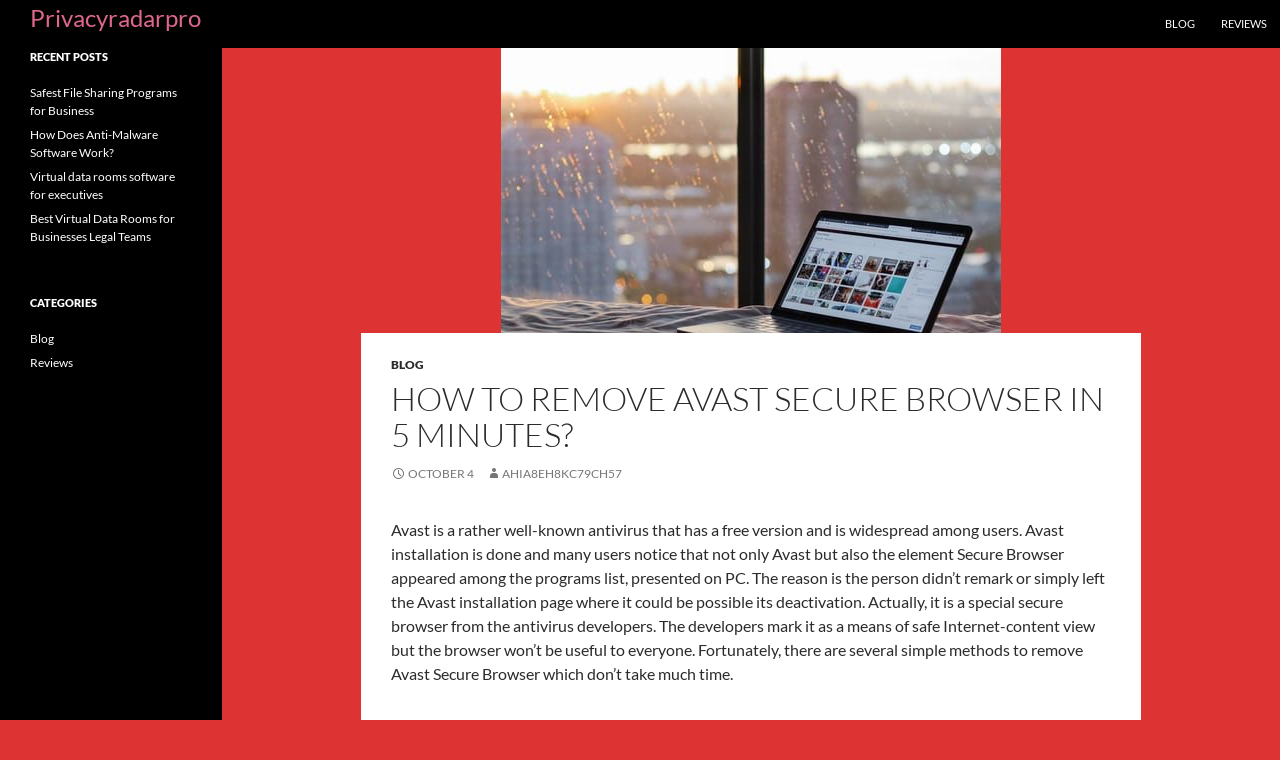

--- FILE ---
content_type: text/html
request_url: https://www.privacyradarpro.com/how-to-remove-avast-secure-browser-in-5-minutes.html
body_size: 3768
content:
<!DOCTYPE HTML>
<html lang="en-US">
<head>
    <meta charset="UTF-8">
    <meta name="viewport" content="width=device-width, initial-scale=1.0">
    <title>Reasons and ways to remove Avast Secure Browser in 5 minutes.</title>
    <link rel="canonical" href="https://www.privacyradarpro.com/how-to-remove-avast-secure-browser-in-5-minutes.html">
    <meta name="description" content="Methods to remove Avast Secure Browser from your PC and reasons to do this are presented here. Find the best ways to restore yourself from the useless programs and spare your time not to be distracted by trivia.  ">
    <link rel="stylesheet" id="wp-block-library-css" href="/wp-includes/css/dist/block-library/style.min-ver-6.1.6.css" media="all">
    <link rel="stylesheet" id="wp-block-library-theme-inline-css" href="/wp-content/themes/style-2.css" media="all">
    <link rel="stylesheet" id="classic-theme-styles-css" href="/wp-includes/css/classic-themes.min-ver-1.css" media="all">
    <link rel="stylesheet" id="global-styles-inline-css" href="/wp-content/themes/style-3.css" media="all">
    <link rel="stylesheet" id="parent-style-css" href="/wp-content/themes/twentyfourteen/style-ver-3.6.css" media="all">
    <link rel="stylesheet" id="twentyfourteen-lato-css" href="/wp-content/themes/twentyfourteen/fonts/font-lato-ver-20230328.css" media="all">
    <link rel="stylesheet" id="genericons-css" href="/wp-content/themes/twentyfourteen/genericons/genericons-ver-3.0.3.css" media="all">
    <link rel="stylesheet" id="twentyfourteen-style-css" href="/wp-content/themes/twentyfourteen-child/style-ver-20230328.css" media="all">
    <link rel="stylesheet" id="twentyfourteen-block-style-css" href="/wp-content/themes/twentyfourteen/css/blocks-ver-20230206.css" media="all">
    <script src="/wp-includes/js/jquery/jquery.min-ver-3.6.1.js" id="jquery-core-js"></script>
    <script src="/wp-includes/js/jquery/jquery-migrate.min-ver-3.3.2.js" id="jquery-migrate-js"></script>
    <style id="custom-background-css">
        body.custom-background {
            background-color: #dd3333;
        }
    </style>
    <link rel="icon" href="/wp-content/uploads/2023/08/favicon-150x150.png" sizes="32x32">
    <link rel="icon" href="/wp-content/uploads/2023/08/favicon-300x300.png" sizes="192x192">
    <link rel="apple-touch-icon" href="/wp-content/uploads/2023/08/favicon-300x300.png">
</head>
<body class="post-template-default single single-post postid-42 single-format-standard custom-background wp-custom-logo wp-embed-responsive group-blog masthead-fixed full-width singular">
    <svg xmlns="https://www.w3.org/2000/svg" viewbox="0 0 0 0" width="0" height="0" focusable="false" role="none" style="visibility: hidden; position: absolute; left: -9999px; overflow: hidden;"><defs><filter id="wp-duotone-dark-grayscale"><fecolormatrix color-interpolation-filters="sRGB" type="matrix" values=" .299 .587 .114 0 0 .299 .587 .114 0 0 .299 .587 .114 0 0 .299 .587 .114 0 0 "></fecolormatrix><fecomponenttransfer color-interpolation-filters="sRGB"><fefuncr type="table" tablevalues="0 0.49803921568627"></fefuncr><fefuncg type="table" tablevalues="0 0.49803921568627"></fefuncg><fefuncb type="table" tablevalues="0 0.49803921568627"></fefuncb><fefunca type="table" tablevalues="1 1"></fefunca></fecomponenttransfer><fecomposite in2="SourceGraphic" operator="in"></fecomposite></filter></defs></svg><svg xmlns="https://www.w3.org/2000/svg" viewbox="0 0 0 0" width="0" height="0" focusable="false" role="none" style="visibility: hidden; position: absolute; left: -9999px; overflow: hidden;"><defs><filter id="wp-duotone-grayscale"><fecolormatrix color-interpolation-filters="sRGB" type="matrix" values=" .299 .587 .114 0 0 .299 .587 .114 0 0 .299 .587 .114 0 0 .299 .587 .114 0 0 "></fecolormatrix><fecomponenttransfer color-interpolation-filters="sRGB"><fefuncr type="table" tablevalues="0 1"></fefuncr><fefuncg type="table" tablevalues="0 1"></fefuncg><fefuncb type="table" tablevalues="0 1"></fefuncb><fefunca type="table" tablevalues="1 1"></fefunca></fecomponenttransfer><fecomposite in2="SourceGraphic" operator="in"></fecomposite></filter></defs></svg><svg xmlns="https://www.w3.org/2000/svg" viewbox="0 0 0 0" width="0" height="0" focusable="false" role="none" style="visibility: hidden; position: absolute; left: -9999px; overflow: hidden;"><defs><filter id="wp-duotone-purple-yellow"><fecolormatrix color-interpolation-filters="sRGB" type="matrix" values=" .299 .587 .114 0 0 .299 .587 .114 0 0 .299 .587 .114 0 0 .299 .587 .114 0 0 "></fecolormatrix><fecomponenttransfer color-interpolation-filters="sRGB"><fefuncr type="table" tablevalues="0.54901960784314 0.98823529411765"></fefuncr><fefuncg type="table" tablevalues="0 1"></fefuncg><fefuncb type="table" tablevalues="0.71764705882353 0.25490196078431"></fefuncb><fefunca type="table" tablevalues="1 1"></fefunca></fecomponenttransfer><fecomposite in2="SourceGraphic" operator="in"></fecomposite></filter></defs></svg><svg xmlns="https://www.w3.org/2000/svg" viewbox="0 0 0 0" width="0" height="0" focusable="false" role="none" style="visibility: hidden; position: absolute; left: -9999px; overflow: hidden;"><defs><filter id="wp-duotone-blue-red"><fecolormatrix color-interpolation-filters="sRGB" type="matrix" values=" .299 .587 .114 0 0 .299 .587 .114 0 0 .299 .587 .114 0 0 .299 .587 .114 0 0 "></fecolormatrix><fecomponenttransfer color-interpolation-filters="sRGB"><fefuncr type="table" tablevalues="0 1"></fefuncr><fefuncg type="table" tablevalues="0 0.27843137254902"></fefuncg><fefuncb type="table" tablevalues="0.5921568627451 0.27843137254902"></fefuncb><fefunca type="table" tablevalues="1 1"></fefunca></fecomponenttransfer><fecomposite in2="SourceGraphic" operator="in"></fecomposite></filter></defs></svg><svg xmlns="https://www.w3.org/2000/svg" viewbox="0 0 0 0" width="0" height="0" focusable="false" role="none" style="visibility: hidden; position: absolute; left: -9999px; overflow: hidden;"><defs><filter id="wp-duotone-midnight"><fecolormatrix color-interpolation-filters="sRGB" type="matrix" values=" .299 .587 .114 0 0 .299 .587 .114 0 0 .299 .587 .114 0 0 .299 .587 .114 0 0 "></fecolormatrix><fecomponenttransfer color-interpolation-filters="sRGB"><fefuncr type="table" tablevalues="0 0"></fefuncr><fefuncg type="table" tablevalues="0 0.64705882352941"></fefuncg><fefuncb type="table" tablevalues="0 1"></fefuncb><fefunca type="table" tablevalues="1 1"></fefunca></fecomponenttransfer><fecomposite in2="SourceGraphic" operator="in"></fecomposite></filter></defs></svg><svg xmlns="https://www.w3.org/2000/svg" viewbox="0 0 0 0" width="0" height="0" focusable="false" role="none" style="visibility: hidden; position: absolute; left: -9999px; overflow: hidden;"><defs><filter id="wp-duotone-magenta-yellow"><fecolormatrix color-interpolation-filters="sRGB" type="matrix" values=" .299 .587 .114 0 0 .299 .587 .114 0 0 .299 .587 .114 0 0 .299 .587 .114 0 0 "></fecolormatrix><fecomponenttransfer color-interpolation-filters="sRGB"><fefuncr type="table" tablevalues="0.78039215686275 1"></fefuncr><fefuncg type="table" tablevalues="0 0.94901960784314"></fefuncg><fefuncb type="table" tablevalues="0.35294117647059 0.47058823529412"></fefuncb><fefunca type="table" tablevalues="1 1"></fefunca></fecomponenttransfer><fecomposite in2="SourceGraphic" operator="in"></fecomposite></filter></defs></svg><svg xmlns="https://www.w3.org/2000/svg" viewbox="0 0 0 0" width="0" height="0" focusable="false" role="none" style="visibility: hidden; position: absolute; left: -9999px; overflow: hidden;"><defs><filter id="wp-duotone-purple-green"><fecolormatrix color-interpolation-filters="sRGB" type="matrix" values=" .299 .587 .114 0 0 .299 .587 .114 0 0 .299 .587 .114 0 0 .299 .587 .114 0 0 "></fecolormatrix><fecomponenttransfer color-interpolation-filters="sRGB"><fefuncr type="table" tablevalues="0.65098039215686 0.40392156862745"></fefuncr><fefuncg type="table" tablevalues="0 1"></fefuncg><fefuncb type="table" tablevalues="0.44705882352941 0.4"></fefuncb><fefunca type="table" tablevalues="1 1"></fefunca></fecomponenttransfer><fecomposite in2="SourceGraphic" operator="in"></fecomposite></filter></defs></svg><svg xmlns="https://www.w3.org/2000/svg" viewbox="0 0 0 0" width="0" height="0" focusable="false" role="none" style="visibility: hidden; position: absolute; left: -9999px; overflow: hidden;"><defs><filter id="wp-duotone-blue-orange"><fecolormatrix color-interpolation-filters="sRGB" type="matrix" values=" .299 .587 .114 0 0 .299 .587 .114 0 0 .299 .587 .114 0 0 .299 .587 .114 0 0 "></fecolormatrix><fecomponenttransfer color-interpolation-filters="sRGB"><fefuncr type="table" tablevalues="0.098039215686275 1"></fefuncr><fefuncg type="table" tablevalues="0 0.66274509803922"></fefuncg><fefuncb type="table" tablevalues="0.84705882352941 0.41960784313725"></fefuncb><fefunca type="table" tablevalues="1 1"></fefunca></fecomponenttransfer><fecomposite in2="SourceGraphic" operator="in"></fecomposite></filter></defs></svg>
    <div id="page" class="hfeed site">
        <header id="masthead" class="site-header" role="banner">
            <div class="header-main">
                <a href="/index.html" class="custom-logo-link" rel="home" style="color:#df678c;font-size:24px;">Privacyradarpro</a>
                <nav id="primary-navigation" class="site-navigation primary-navigation" role="navigation">
                    <button class="menu-toggle">Primary Menu</button>
                    <a class="screen-reader-text skip-link" href="#content">Skip to content</a>
                    <div id="primary-menu" class="nav-menu">
                        <ul>
                            <li class="page_item page-item-8"><a href="/category/blog.html">Blog</a></li>
                            <li class="page_item page-item-3"><a href="/category/reviews.html">Reviews</a></li>
                        </ul>
                    </div>
                </nav>
            </div>
        </header><!-- #masthead -->
        <div id="main" class="site-main">
            <div id="primary" class="content-area">
                <div id="content" class="site-content" role="main">
                    <article id="post-42" class="post-42 post type-post status-publish format-standard has-post-thumbnail hentry category-blog">
                        <div class="post-thumbnail">
                            <img width="500" height="333" src="/wp-content/uploads/2020/10/photo-1596457596396-b7a8d247181bixlibrb-1.2.jpg" class="attachment-twentyfourteen-full-width size-twentyfourteen-full-width wp-post-image" alt="How to Remove Avast Secure Browser In 5 Minutes? - Post Thumbnail" decoding="async" sizes="(max-width: 500px) 100vw, 500px">
                        </div>
                        <header class="entry-header">
                            <div class="entry-meta">
                                <span class="cat-links"><a href="/category/blog.html" rel="category tag">Blog</a></span>
                            </div>
                            <h1 class="entry-title">How to Remove Avast Secure Browser In 5 Minutes?</h1>
                            <div class="entry-meta">
                                <span class="entry-date"><a href="/how-to-remove-avast-secure-browser-in-5-minutes.html" rel="bookmark"><time class="entry-date">October 4</time></a></span> <span class="byline"><span class="author vcard"><a class="url fn n" href="/author/ahia8eh8kc79ch57.html" rel="author">ahiA8Eh8KC79cH57</a></span></span>
                            </div><!-- .entry-meta -->
                        </header><!-- .entry-header -->
                        <div class="entry-content">
                            <p>Avast is a rather well-known antivirus that has a free version and is widespread among users. Avast installation is done and many users notice that not only Avast but also the element Secure Browser appeared among the programs list, presented on PC. The reason is the person didn&#8217;t remark or simply left the Avast installation page where it could be possible its deactivation. Actually, it is a special secure browser from the antivirus developers. The developers mark it as a means of safe Internet-content view but the browser won&#8217;t be useful to everyone. Fortunately, there are several simple methods to remove Avast Secure Browser which don&#8217;t take much time. </p>
                            <h2>Reasons to delete the browser:</h2>
                            <ul>
                                <li>Large resources consumption and, consequently, the computer begins to work slowly even with the simplest actions.  </li>
                                <li>Avast touting in every corner. Its advertising is everywhere. </li>
                                <li>False responses and clear threat missing. It also blocks the safety sites that cause the work to stop. </li>
                                <li>Uttermost reluctance to delete.</li>
                            </ul>
                            <h2>Methods to remove Avast Secure Browser:</h2>
                            <p>There are 2 methods to delete the browser that take only 5 minutes! </p>
                            <ul>
                                <li>Using Control Panel.</li>
                                <li>Using third-party software. </li>
                            </ul>
                            <h2>Remove the browser via the Control Panel</h2>
                            <p>The following steps help to deactivate the browser:</p>
                            <ul>
                                <li>Open the Control Panel and move to the tab &#171;Applications&#187;.</li>
                                <li>Chose &#171;Avast Secure Browser&#187; among the proposed programs and click to remove and confirm the removal in the appeared window.</li>
                                <li>Several seconds later, the window with regret on Avast removal will appear. Click &#8220;Remove&#8221; one more time to delete the browser finally.</li>
                                <li>Wait till the uninstallation process ending and close the program window. </li>
                                <li>Restart the computer. </li>
                            </ul>
                            <h2>Deactivation of Avast Secure Browser using third-party software</h2>
                            <p>It is needed to follow the steps:</p>
                            <ul>
                                <li>Open CCleaner and move to &#8220;Service&#8221;.</li>
                                <li>Find &#171;Avast Secure Browser&#187; in the list and click &#8220;Uninstallation&#8221; in the right part of the screen.</li>
                                <li>Several seconds later, the window with regret on Avast removal will appear. Click &#8220;Remove&#8221; one more time to delete the browser finally.</li>
                                <li>Wait till the uninstallation process ending and close the program window. </li>
                                <li>Restart the computer. </li>
                            </ul>
                            <p>Avast Secure Browser removal is finished; it wouldn&#8217;t go amiss to make the computer cleaning from other rubbish. Not closing CCleaner, move to the section &#8220;Cleaning&#8221; and click the button &#8220;Analysis&#8221;. Analysis is finished, confirm the procedure with the click on the &#8220;Cleaning&#8221; button. This procedure should be repeated in the section &#8220;Registry&#8221;. At the first it is needed to click button &#8220;Problem searching&#8221; and after &#8211; &#8220;Correct the chosen ones&#8221;. The last step is the computer restarting and now you can work without needless programs. </p>

                        </div><!-- .entry-content -->
                    </article><!-- #post-42 -->
                    <nav class="navigation post-navigation">
                        <h1 class="screen-reader-text">
                            Post navigation
                        </h1>
                        <div class="nav-links">
                            <a href="/why-has-a-jailbreak-firestick-become-a-necessity-for-every-household.html" rel="next"><span class="meta-nav">Next Post</span>Why has a Jailbreak Firestick become a necessity for every household?</a>
                        </div><!-- .nav-links -->
                    </nav><!-- .navigation -->
                </div><!-- #content -->
            </div><!-- #primary -->
            <div id="secondary">
                <div id="primary-sidebar" class="primary-sidebar widget-area" role="complementary">
                    <aside id="recent-posts-3" class="widget widget_recent_entries">
                        <h3 class="widget-title">Recent Posts</h3>
                        <nav aria-label="Recent Posts">
                            <ul>
                                <li>
                                    <a href="/safest-file-sharing-programs-for-business.html">Safest File Sharing Programs for Business</a>
                                </li>
                                <li>
                                    <a href="/how-does-anti-malware-software-work.html">How Does Anti-Malware Software Work?</a>
                                </li>
                                <li>
                                    <a href="/virtual-data-rooms-software-for-executives.html">Virtual data rooms software for executives</a>
                                </li>
                                <li>
                                    <a href="/best-virtual-data-rooms-for-businesses-legal-teams.html">Best Virtual Data Rooms for Businesses Legal Teams</a>
                                </li>
                            </ul>
                        </nav>
                    </aside><aside id="categories-3" class="widget widget_categories">
                        <h3 class="widget-title">Categories</h3>
                        <nav aria-label="Categories">
                            <ul>
                                <li class="cat-item cat-item-1">
                                    <a href="/category/blog.html">Blog</a>
                                </li>
                                <li class="cat-item cat-item-2">
                                    <a href="/category/reviews.html">Reviews</a>
                                </li>
                            </ul>
                        </nav>
                    </aside>
                </div><!-- #primary-sidebar -->
            </div><!-- #secondary -->
        </div><!-- #main -->
        <footer id="colophon" class="site-footer" role="contentinfo">
            <div class="site-info">
                &copy; Copyright. 2024. Privacyradarpro. All Rights Reserved. <a href="/sitemap.html">Site Map</a><span role="separator" aria-hidden="true"></span><a href="/terms.html">Terms</a>
            </div><!-- .site-info -->
        </footer><!-- #colophon -->
    </div><!-- #page -->
    <script src="/wp-content/themes/twentyfourteen/js/functions-ver-20210122.js" id="twentyfourteen-script-js"></script>
</body>
</html>

--- FILE ---
content_type: text/css
request_url: https://www.privacyradarpro.com/wp-content/themes/style-2.css
body_size: 589
content:
.wp-block-audio figcaption {
    color: #555;
    font-size: 13px;
    text-align: center
}

.is-dark-theme .wp-block-audio figcaption {
    color: hsla(0,0%,100%,.65)
}

.wp-block-audio {
    margin: 0 0 1em
}

.wp-block-code {
    border: 1px solid #ccc;
    border-radius: 4px;
    font-family: Menlo,Consolas,monaco,monospace;
    padding: .8em 1em
}

.wp-block-embed figcaption {
    color: #555;
    font-size: 13px;
    text-align: center
}

.is-dark-theme .wp-block-embed figcaption {
    color: hsla(0,0%,100%,.65)
}

.wp-block-embed {
    margin: 0 0 1em
}

.blocks-gallery-caption {
    color: #555;
    font-size: 13px;
    text-align: center
}

.is-dark-theme .blocks-gallery-caption {
    color: hsla(0,0%,100%,.65)
}

.wp-block-image figcaption {
    color: #555;
    font-size: 13px;
    text-align: center
}

.is-dark-theme .wp-block-image figcaption {
    color: hsla(0,0%,100%,.65)
}

.wp-block-image {
    margin: 0 0 1em
}

.wp-block-pullquote {
    border-top: 4px solid;
    border-bottom: 4px solid;
    margin-bottom: 1.75em;
    color: currentColor
}

    .wp-block-pullquote__citation, .wp-block-pullquote cite, .wp-block-pullquote footer {
        color: currentColor;
        text-transform: uppercase;
        font-size: .8125em;
        font-style: normal
    }

.wp-block-quote {
    border-left: .25em solid;
    margin: 0 0 1.75em;
    padding-left: 1em
}

    .wp-block-quote cite, .wp-block-quote footer {
        color: currentColor;
        font-size: .8125em;
        position: relative;
        font-style: normal
    }

    .wp-block-quote.has-text-align-right {
        border-left: none;
        border-right: .25em solid;
        padding-left: 0;
        padding-right: 1em
    }

    .wp-block-quote.has-text-align-center {
        border: none;
        padding-left: 0
    }

    .wp-block-quote.is-large, .wp-block-quote.is-style-large, .wp-block-quote.is-style-plain {
        border: none
    }

.wp-block-search .wp-block-search__label {
    font-weight: 700
}

.wp-block-search__button {
    border: 1px solid #ccc;
    padding: .375em .625em
}

:where(.wp-block-group.has-background) {
    padding: 1.25em 2.375em
}

.wp-block-separator.has-css-opacity {
    opacity: .4
}

.wp-block-separator {
    border: none;
    border-bottom: 2px solid;
    margin-left: auto;
    margin-right: auto
}

    .wp-block-separator.has-alpha-channel-opacity {
        opacity: 1
    }

    .wp-block-separator:not(.is-style-wide):not(.is-style-dots) {
        width: 100px
    }

    .wp-block-separator.has-background:not(.is-style-dots) {
        border-bottom: none;
        height: 1px
    }

    .wp-block-separator.has-background:not(.is-style-wide):not(.is-style-dots) {
        height: 2px
    }

.wp-block-table {
    margin: "0 0 1em 0"
}

    .wp-block-table thead {
        border-bottom: 3px solid
    }

    .wp-block-table tfoot {
        border-top: 3px solid
    }

    .wp-block-table td, .wp-block-table th {
        word-break: normal
    }

    .wp-block-table figcaption {
        color: #555;
        font-size: 13px;
        text-align: center
    }

.is-dark-theme .wp-block-table figcaption {
    color: hsla(0,0%,100%,.65)
}

.wp-block-video figcaption {
    color: #555;
    font-size: 13px;
    text-align: center
}

.is-dark-theme .wp-block-video figcaption {
    color: hsla(0,0%,100%,.65)
}

.wp-block-video {
    margin: 0 0 1em
}

.wp-block-template-part.has-background {
    padding: 1.25em 2.375em;
    margin-top: 0;
    margin-bottom: 0
}


--- FILE ---
content_type: text/css
request_url: https://www.privacyradarpro.com/wp-content/themes/twentyfourteen/style-ver-3.6.css
body_size: 14581
content:
/*
Theme Name: Twenty Fourteen
Theme URI: https://wordpress.org/themes/twentyfourteen/
Author: the WordPress team
Author URI: https://wordpress.org/
Description: In 2014, our default theme lets you create a responsive magazine website with a sleek, modern design. Feature your favorite homepage content in either a grid or a slider. Use the three widget areas to customize your website, and change your content's layout with a full-width page template and a contributor page to show off your authors. Creating a magazine website with WordPress has never been easier.
Version: 3.6
Tested up to: 6.2
Requires PHP: 5.2.4
License: GNU General Public License v2 or later
License URI: http://www.gnu.org/licenses/gpl-2.0.html
Tags: blog, news, two-columns, three-columns, left-sidebar, right-sidebar, custom-background, custom-header, custom-menu, editor-style, featured-images, flexible-header, footer-widgets, full-width-template, microformats, post-formats, rtl-language-support, sticky-post, theme-options, translation-ready, accessibility-ready, block-patterns
Text Domain: twentyfourteen

This theme, like WordPress, is licensed under the GPL.
Use it to make something cool, have fun, and share what you've learned with others.
*/

/**
 * Table of Contents:
 *
 * 1.0 - Reset
 * 2.0 - Repeatable Patterns
 * 3.0 - Basic Structure
 * 4.0 - Header
 * 5.0 - Navigation
 * 6.0 - Content
 *   6.1 - Post Thumbnail
 *   6.2 - Entry Header
 *   6.3 - Entry Meta
 *   6.4 - Entry Content
 *   6.5 - Galleries
 *   6.6 - Post Formats
 *   6.7 - Post/Image/Paging Navigation
 *   6.8 - Attachments
 *   6.9 - Archives
 *   6.10 - Contributor Page
 *   6.11 - 404 Page
 *   6.12 - Full-width
 *   6.13 - Singular
 *   6.14 - Comments
 * 7.0 - Sidebar
 *   7.1 - Widgets
 *   7.2 - Content Sidebar Widgets
 * 8.0 - Footer
 * 9.0 - Featured Content
 * 10.0 - Multisite
 * 11.0 - Media Queries
 * 12.0 - Print
 * -----------------------------------------------------------------------------
 */


/**
 * 1.0 Reset
 *
 * Resetting and rebuilding styles have been helped along thanks to the fine
 * work of Eric Meyer, Nicolas Gallagher, Jonathan Neal, and Blueprint.
 *
 * -----------------------------------------------------------------------------
 */

html, body, div, span, applet, object, iframe, h1, h2, h3, h4, h5, h6, p, blockquote, pre, a, abbr, acronym, address, big, cite, code, del, dfn, em, font, ins, kbd, q, s, samp, small, strike, strong, sub, sup, tt, var, dl, dt, dd, ol, ul, li, fieldset, form, label, legend, table, caption, tbody, tfoot, thead, tr, th, td {
    border: 0;
    font-family: inherit;
    font-size: 100%;
    font-style: inherit;
    font-weight: inherit;
    margin: 0;
    outline: 0;
    padding: 0;
    vertical-align: baseline;
}

article,
aside,
details,
figcaption,
figure,
footer,
header,
hgroup,
nav,
section {
    display: block;
}

audio,
canvas,
video {
    display: inline-block;
    max-width: 100%;
}

html {
    overflow-y: scroll;
    -webkit-text-size-adjust: 100%;
    -ms-text-size-adjust: 100%;
    scroll-padding-top: calc( var(--wp-admin--admin-bar--height, 0px) + 48px );
}

body,
button,
input,
select,
textarea {
    color: #2b2b2b;
    font-family: Lato, sans-serif;
    font-size: 16px;
    font-weight: 400;
    line-height: 1.5;
}

body {
    background: #f5f5f5;
}

a {
    color: #24890d;
    text-decoration: none;
}

    a:focus {
        outline: thin dotted;
    }

    a:hover,
    a:active {
        outline: 0;
    }

    a:active,
    a:hover {
        color: #41a62a;
    }

h1,
h2,
h3,
h4,
h5,
h6 {
    clear: both;
    font-weight: 700;
    margin: 36px 0 12px;
}

h1 {
    font-size: 26px;
    line-height: 1.3846153846;
}

h2 {
    font-size: 24px;
    line-height: 1;
}

h3 {
    font-size: 22px;
    line-height: 1.0909090909;
}

h4 {
    font-size: 20px;
    line-height: 1.2;
}

h5 {
    font-size: 18px;
    line-height: 1.3333333333;
}

h6 {
    font-size: 16px;
    line-height: 1.5;
}

address {
    font-style: italic;
    margin-bottom: 24px;
}

abbr[title] {
    border-bottom: 1px dotted #2b2b2b;
    cursor: help;
}

b,
strong {
    font-weight: 700;
}

cite,
dfn,
em,
i {
    font-style: italic;
}

mark,
ins {
    background: #fff9c0;
    text-decoration: none;
}

p {
    margin-bottom: 24px;
}

code,
kbd,
tt,
var,
samp,
pre {
    font-family: monospace, serif;
    font-size: 15px;
    -webkit-hyphens: none;
    -moz-hyphens: none;
    -ms-hyphens: none;
    hyphens: none;
    line-height: 1.6;
}

pre {
    border: 1px solid rgba(0, 0, 0, 0.1);
    -webkit-box-sizing: border-box;
    -moz-box-sizing: border-box;
    box-sizing: border-box;
    margin-bottom: 24px;
    max-width: 100%;
    overflow: auto;
    padding: 12px;
    white-space: pre;
    white-space: pre-wrap;
    word-wrap: break-word;
}

blockquote,
q {
    -webkit-hyphens: none;
    -moz-hyphens: none;
    -ms-hyphens: none;
    hyphens: none;
    quotes: none;
}

    blockquote:before,
    blockquote:after,
    q:before,
    q:after {
        content: "";
        content: none;
    }

blockquote {
    color: #767676;
    font-size: 19px;
    font-style: italic;
    font-weight: 300;
    line-height: 1.2631578947;
    margin-bottom: 24px;
}

    blockquote cite,
    blockquote small {
        color: #2b2b2b;
        font-size: 16px;
        font-weight: 400;
        line-height: 1.5;
    }

    blockquote em,
    blockquote i,
    blockquote cite {
        font-style: normal;
    }

    blockquote strong,
    blockquote b {
        font-weight: 400;
    }

small {
    font-size: smaller;
}

big {
    font-size: 125%;
}

sup,
sub {
    font-size: 75%;
    height: 0;
    line-height: 0;
    position: relative;
    vertical-align: baseline;
}

sup {
    bottom: 1ex;
}

sub {
    top: .5ex;
}

dl {
    margin-bottom: 24px;
}

dt {
    font-weight: bold;
}

dd {
    margin-bottom: 24px;
}

ul,
ol {
    list-style: none;
    margin: 0 0 24px 20px;
}

ul {
    list-style: disc;
}

ol {
    list-style: decimal;
}

li > ul,
li > ol {
    margin: 0 0 0 20px;
}

img {
    -ms-interpolation-mode: bicubic;
    border: 0;
    vertical-align: middle;
}

figure {
    margin: 0;
}

fieldset {
    border: 1px solid rgba(0, 0, 0, 0.1);
    margin: 0 0 24px;
    min-width: inherit;
    padding: 11px 12px 0;
}

legend {
    white-space: normal;
}

button,
input,
select,
textarea {
    -webkit-box-sizing: border-box;
    -moz-box-sizing: border-box;
    box-sizing: border-box;
    font-size: 100%;
    margin: 0;
    max-width: 100%;
    vertical-align: baseline;
}

button,
input {
    line-height: normal;
}

input,
textarea {
    background-image: -webkit-linear-gradient(hsla(0,0%,100%,0), hsla(0,0%,100%,0)); /* Removing the inner shadow, rounded corners on iOS inputs */
}

    button,
    html input[type="button"],
    input[type="reset"],
    input[type="submit"] {
        -webkit-appearance: button;
        cursor: pointer;
    }

        button[disabled],
        input[disabled] {
            cursor: default;
        }

    input[type="checkbox"],
    input[type="radio"] {
        padding: 0;
    }

    input[type="search"] {
        -webkit-appearance: textfield;
    }

        input[type="search"]::-webkit-search-decoration {
            -webkit-appearance: none;
        }

    button::-moz-focus-inner,
    input::-moz-focus-inner {
        border: 0;
        padding: 0;
    }

textarea {
    overflow: auto;
    vertical-align: top;
}

table,
th,
td {
    border: 1px solid rgba(0, 0, 0, 0.1);
}

table {
    border-collapse: separate;
    border-spacing: 0;
    border-width: 1px 0 0 1px;
    margin-bottom: 24px;
    width: 100%;
}

caption,
th,
td {
    font-weight: normal;
    text-align: left;
}

th {
    border-width: 0 1px 1px 0;
    font-weight: bold;
}

td {
    border-width: 0 1px 1px 0;
}

del {
    color: #767676;
}

hr {
    background-color: rgba(0, 0, 0, 0.1);
    border: 0;
    height: 1px;
    margin-bottom: 23px;
}

/* Support a widely-adopted but non-standard selector for text selection styles
 * to achieve a better experience. See https://core.trac.wordpress.org/ticket/25898.
 */
::selection {
    background: #24890d;
    color: #fff;
    text-shadow: none;
}

::-moz-selection {
    background: #24890d;
    color: #fff;
    text-shadow: none;
}


/**
 * 2.0 Repeatable Patterns
 * -----------------------------------------------------------------------------
 */

/* Input fields */

input,
textarea {
    border: 1px solid rgba(0, 0, 0, 0.1);
    border-radius: 2px;
    color: #2b2b2b;
    padding: 8px 10px 7px;
}

textarea {
    width: 100%;
}

    input:focus,
    textarea:focus {
        border: 1px solid rgba(0, 0, 0, 0.3);
        outline: 0;
    }

/* Buttons */

button,
.button,
input[type="button"],
input[type="reset"],
input[type="submit"] {
    background-color: #24890d;
    border: 0;
    border-radius: 2px;
    color: #fff;
    font-size: 12px;
    font-weight: 700;
    padding: 10px 30px 11px;
    text-transform: uppercase;
    vertical-align: bottom;
}

    button:hover,
    button:focus,
    .button:hover,
    .button:focus,
    input[type="button"]:hover,
    input[type="button"]:focus,
    input[type="reset"]:hover,
    input[type="reset"]:focus,
    input[type="submit"]:hover,
    input[type="submit"]:focus {
        background-color: #41a62a;
        color: #fff;
    }

    button:active,
    .button:active,
    input[type="button"]:active,
    input[type="reset"]:active,
    input[type="submit"]:active {
        background-color: #55d737;
    }

.search-field {
    width: 100%;
}

.search-submit {
    display: none;
}

/* Placeholder text color -- selectors need to be separate to work. */

::-webkit-input-placeholder {
    color: #939393;
}

:-moz-placeholder {
    color: #939393;
}

::-moz-placeholder {
    color: #939393;
    opacity: 1; /* Since FF19 lowers the opacity of the placeholder by default */
}

:-ms-input-placeholder {
    color: #939393;
}

/* Responsive images. Fluid images for posts, comments, and widgets */

.comment-content img,
.entry-content img,
.entry-summary img,
#site-header img,
.widget img,
.wp-caption {
    max-width: 100%;
}

    /**
 * Make sure images with WordPress-added height and width attributes are
 * scaled correctly.
 */

    .comment-content img[height],
    .entry-content img,
    .entry-summary img,
    img[class*="align"],
    img[class*="wp-image-"],
    img[class*="attachment-"],
    #site-header img {
        height: auto;
    }

img.size-full,
img.size-large,
.wp-post-image,
.post-thumbnail img {
    height: auto;
    max-width: 100%;
}

/* Make sure embeds and iframes fit their containers */

embed,
iframe,
object,
video {
    margin-bottom: 24px;
    max-width: 100%;
}

p > embed,
p > iframe,
p > object,
span > embed,
span > iframe,
span > object {
    margin-bottom: 0;
}

/* Alignment */

.alignleft {
    float: left;
}

.alignright {
    float: right;
}

.aligncenter {
    display: block;
    margin-left: auto;
    margin-right: auto;
}

blockquote.alignleft,
figure.wp-caption.alignleft,
img.alignleft {
    margin: 7px 24px 7px 0;
}

.wp-caption.alignleft {
    margin: 7px 14px 7px 0;
}

blockquote.alignright,
figure.wp-caption.alignright,
img.alignright {
    margin: 7px 0 7px 24px;
}

.wp-caption.alignright {
    margin: 7px 0 7px 14px;
}

blockquote.aligncenter,
img.aligncenter,
.wp-caption.aligncenter {
    margin-top: 7px;
    margin-bottom: 7px;
}

.site-content blockquote.alignleft,
.site-content blockquote.alignright {
    border-top: 1px solid rgba(0, 0, 0, 0.1);
    border-bottom: 1px solid rgba(0, 0, 0, 0.1);
    padding-top: 17px;
    width: 50%;
}

    .site-content blockquote.alignleft p,
    .site-content blockquote.alignright p {
        margin-bottom: 17px;
    }

.wp-caption {
    margin-bottom: 24px;
}

    .wp-caption img[class*="wp-image-"] {
        display: block;
        margin: 0;
    }

.wp-caption {
    color: #767676;
}

.wp-caption-text {
    -webkit-box-sizing: border-box;
    -moz-box-sizing: border-box;
    box-sizing: border-box;
    font-size: 12px;
    font-style: italic;
    line-height: 1.5;
    margin: 9px 0;
}

div.wp-caption .wp-caption-text {
    padding-right: 10px;
}

div.wp-caption.alignright img[class*="wp-image-"],
div.wp-caption.alignright .wp-caption-text {
    padding-left: 10px;
    padding-right: 0;
}

.wp-smiley {
    border: 0;
    margin-bottom: 0;
    margin-top: 0;
    padding: 0;
}

/* Assistive text */

.screen-reader-text {
    clip: rect(1px, 1px, 1px, 1px);
    overflow: hidden;
    position: absolute !important;
    height: 1px;
    width: 1px;
}

    .screen-reader-text:focus {
        background-color: #f1f1f1;
        border-radius: 3px;
        box-shadow: 0 0 2px 2px rgba(0, 0, 0, 0.6);
        clip: auto;
        color: #21759b;
        display: block;
        font-size: 14px;
        font-weight: bold;
        height: auto;
        line-height: normal;
        padding: 15px 23px 14px;
        position: absolute;
        left: 5px;
        top: 5px;
        text-decoration: none;
        text-transform: none;
        width: auto;
        z-index: 100000; /* Above WP toolbar */
    }

.hide {
    display: none;
}

/* Clearing floats */

.footer-sidebar:before,
.footer-sidebar:after,
.hentry:before,
.hentry:after,
.gallery:before,
.gallery:after,
.slider-direction-nav:before,
.slider-direction-nav:after,
.contributor-info:before,
.contributor-info:after,
.search-box:before,
.search-box:after,
.site:before,
.site:after,
.site-header:before,
.site-header:after,
.site-description:before,
.site-description:after,
.site-navigation:before,
.site-navigation:after,
.site-main:before,
.site-main:after,
.main-content:before,
.main-content:after,
.featured-content:before,
.featured-content:after,
.featured-content-inner:before,
.featured-content-inner:after,
.content-area:before,
.content-area:after,
.site-content:before,
.site-content:after,
.page-content:before,
.page-content:after,
.entry-content:before,
.entry-content:after,
.comment-content:before,
.comment-content:after,
.content-sidebar:before,
.content-sidebar:after,
.site-footer:before,
.site-footer:after,
.site-info:before,
.site-info:after {
    content: "";
    display: table;
}

.footer-sidebar:after,
.hentry:after,
.gallery:after,
.slider-direction-nav:after,
.contributor-info:after,
.search-box:after,
.site:after,
.site-header:after,
.site-description:after,
.site-navigation:after,
.site-main:after,
.main-content:after,
.featured-content:after,
.featured-content-inner:after,
.content-area:after,
.site-content:after,
.page-content:after,
.entry-content:after,
.comment-content:after,
.content-sidebar:after,
.site-footer:after,
.site-info:after {
    clear: both;
}

/* Genericons */

.bypostauthor > article .fn:before,
.comment-edit-link:before,
.comment-reply-link:before,
.comment-reply-login:before,
.comment-reply-title small a:before,
.contributor-posts-link:before,
.menu-toggle:before,
.search-toggle:before,
.slider-direction-nav a:before,
.widget_twentyfourteen_ephemera .widget-title:before {
    -webkit-font-smoothing: antialiased;
    display: inline-block;
    font: normal 16px/1 Genericons;
    text-decoration: inherit;
    vertical-align: text-bottom;
}

/* Separators */

.site-content span + .entry-date:before,
.full-size-link:before,
.parent-post-link:before,
span + .byline:before,
span + .comments-link:before,
span + .edit-link:before,
.widget_twentyfourteen_ephemera .entry-title:after {
    content: "\0020\007c\0020";
}


/**
 * 3.0 Basic Structure
 * -----------------------------------------------------------------------------
 */

.site {
    background-color: #fff;
    max-width: 1260px;
    position: relative;
}

.main-content {
    width: 100%;
}


/**
 * 4.0 Header
 * -----------------------------------------------------------------------------
 */

/* Ensure that there is no gap between the header and
	 the admin bar for WordPress versions before 3.8. */
#wpadminbar {
    min-height: 32px;
}

#site-header {
    position: relative;
    z-index: 3;
}

.site-header {
    background-color: #000;
    max-width: 1260px;
    position: relative;
    width: 100%;
    z-index: 4;
}

.header-main {
    min-height: 48px;
    padding: 0 10px;
}

.site-title {
    float: left;
    font-size: 18px;
    font-weight: 700;
    line-height: 48px;
    margin: 0;
    /* Nav-toggle width + search-toggle width - gutter = 86px */
    max-width: -webkit-calc(100% - 86px);
    max-width: calc(100% - 86px);
}

    .site-title a,
    .site-title a:hover {
        color: #fff;
        display: block;
        overflow: hidden;
        text-overflow: ellipsis;
        white-space: nowrap;
    }

/* Search in the header */

.search-toggle {
    background-color: #24890d;
    cursor: pointer;
    float: right;
    height: 48px;
    margin-right: 38px;
    text-align: center;
    width: 48px;
}

    .search-toggle:hover,
    .search-toggle.active {
        background-color: #41a62a;
    }

    .search-toggle:before {
        color: #fff;
        content: "\f400";
        font-size: 20px;
        margin-top: 14px;
    }

    .search-toggle .screen-reader-text {
        left: 5px; /* Avoid a horizontal scrollbar when the site has a long menu */
    }

.search-box-wrapper {
    -webkit-box-sizing: border-box;
    -moz-box-sizing: border-box;
    box-sizing: border-box;
    position: absolute;
    top: 48px;
    right: 0;
    width: 100%;
    z-index: 2;
}

.search-box {
    background-color: #41a62a;
    padding: 12px;
}

    .search-box .search-field {
        background-color: #fff;
        border: 0;
        float: right;
        font-size: 16px;
        padding: 2px 2px 3px 6px;
        width: 100%;
    }


/**
 * 5.0 Navigation
 * -----------------------------------------------------------------------------
 */

.site-navigation ul {
    list-style: none;
    margin: 0;
}

.site-navigation li {
    border-top: 1px solid rgba(255, 255, 255, 0.2);
}

.site-navigation ul ul {
    margin-left: 20px;
}

.site-navigation a {
    color: #fff;
    display: block;
    text-transform: uppercase;
}

    .site-navigation a:hover {
        color: #41a62a;
    }

.site-navigation .current_page_item > a,
.site-navigation .current_page_ancestor > a,
.site-navigation .current-menu-item > a,
.site-navigation .current-menu-ancestor > a {
    color: #55d737;
    font-weight: 900;
}

/* Primary Navigation */

.primary-navigation {
    -webkit-box-sizing: border-box;
    -moz-box-sizing: border-box;
    box-sizing: border-box;
    font-size: 14px;
    padding-top: 24px;
}

    .primary-navigation.toggled-on {
        padding: 72px 0 36px;
    }

    .primary-navigation .nav-menu {
        border-bottom: 1px solid rgba(255, 255, 255, 0.2);
        display: none;
    }

    .primary-navigation.toggled-on .nav-menu {
        display: block;
    }

    .primary-navigation a {
        padding: 7px 0;
    }

/* Secondary Navigation */

.secondary-navigation {
    border-bottom: 1px solid rgba(255, 255, 255, 0.2);
    font-size: 12px;
    margin: 48px 0;
}

    .secondary-navigation a {
        padding: 9px 0;
    }

.menu-toggle {
    background-color: #000;
    border-radius: 0;
    cursor: pointer;
    height: 48px;
    margin: 0;
    overflow: hidden;
    padding: 0;
    position: absolute;
    top: 0;
    right: 0;
    text-align: center;
    width: 48px;
}

    .menu-toggle:before {
        color: #fff;
        content: "\f419";
        padding: 16px;
    }

    .menu-toggle:active,
    .menu-toggle:focus,
    .menu-toggle:hover {
        background-color: #444;
    }

    .menu-toggle:focus {
        outline: 1px dotted;
    }

.secondary-navigation .customize-partial-edit-shortcut button,
.footer-sidebar .widget:first-child .customize-partial-edit-shortcut button {
    left: 0;
}

/**
 * 6.0 Content
 * -----------------------------------------------------------------------------
 */

.content-area {
    padding-top: 48px;
}

.hentry {
    margin: 0 auto 48px;
    max-width: 672px;
}

.site-content .entry-header,
.site-content .entry-content,
.site-content .entry-summary,
.site-content .entry-meta,
.page-content {
    margin: 0 auto;
    max-width: 474px;
}

.page-content {
    margin-bottom: 48px;
}


/**
 * 6.1 Post Thumbnail
 * -----------------------------------------------------------------------------
 */

.post-thumbnail {
    display: block;
    position: relative;
    width: 100%;
    z-index: 0;
}

a.post-thumbnail:hover {
    background-color: #999;
}

.full-width .post-thumbnail img {
    display: block;
    margin: 0 auto;
}


/**
 * 6.2 Entry Header
 * -----------------------------------------------------------------------------
 */

.entry-header {
    position: relative;
    z-index: 1;
}

.entry-title {
    font-size: 33px;
    font-weight: 300;
    line-height: 1.0909090909;
    margin-bottom: 12px;
    margin: 0 0 12px 0;
    text-transform: uppercase;
}

    .entry-title a {
        color: #2b2b2b;
    }

        .entry-title a:hover {
            color: #41a62a;
        }

.site-content .entry-header {
    background-color: #fff;
    padding: 0 10px 12px;
}

.site-content .has-post-thumbnail .entry-header {
    padding-top: 24px;
}


/**
 * 6.3 Entry Meta
 * -----------------------------------------------------------------------------
 */

.entry-meta {
    clear: both;
    color: #767676;
    font-size: 12px;
    font-weight: 400;
    line-height: 1.3333333333;
    text-transform: uppercase;
}

    .entry-meta a {
        color: #767676;
    }

        .entry-meta a:hover {
            color: #41a62a;
        }

.sticky .entry-date {
    display: none;
}

.cat-links {
    font-weight: 900;
    text-transform: uppercase;
}

    .cat-links a {
        color: #2b2b2b;
    }

        .cat-links a:hover {
            color: #41a62a;
        }

.byline {
    display: none;
}

.single .byline,
.group-blog .byline {
    display: inline;
}

.site-content .entry-meta {
    background-color: #fff;
    margin-bottom: 8px;
}

.site-content footer.entry-meta {
    margin: 24px auto 0;
    padding: 0 10px;
}

/* Tag links style */

.entry-meta .tag-links a {
    background-color: #767676;
    border-radius: 0 2px 2px 0;
    color: #fff;
    display: inline-block;
    font-size: 11px;
    font-weight: 700;
    line-height: 1.2727272727;
    margin: 2px 4px 2px 10px;
    padding: 3px 7px;
    position: relative;
    text-transform: uppercase;
}

    .entry-meta .tag-links a:hover {
        background-color: #41a62a;
        color: #fff;
    }

    .entry-meta .tag-links a:before {
        border-top: 10px solid transparent;
        border-right: 8px solid #767676;
        border-bottom: 10px solid transparent;
        content: "";
        height: 0;
        position: absolute;
        top: 0;
        left: -8px;
        width: 0;
    }

    .entry-meta .tag-links a:hover:before {
        border-right-color: #41a62a;
    }

    .entry-meta .tag-links a:after {
        background-color: #fff;
        border-radius: 50%;
        content: "";
        height: 4px;
        position: absolute;
        top: 8px;
        left: -2px;
        width: 4px;
    }


/**
 * 6.4 Entry Content
 * -----------------------------------------------------------------------------
 */

.entry-content,
.entry-summary,
.page-content {
    -webkit-hyphens: auto;
    -moz-hyphens: auto;
    -ms-hyphens: auto;
    hyphens: auto;
    word-wrap: break-word;
}

.site-content .entry-content,
.site-content .entry-summary,
.page-content {
    background-color: #fff;
    padding: 12px 10px 0;
}

.page .entry-content {
    padding-top: 0;
}

.entry-content h1:first-child,
.entry-content h2:first-child,
.entry-content h3:first-child,
.entry-content h4:first-child,
.entry-content h5:first-child,
.entry-content h6:first-child,
.entry-summary h1:first-child,
.entry-summary h2:first-child,
.entry-summary h3:first-child,
.entry-summary h4:first-child,
.entry-summary h5:first-child,
.entry-summary h6:first-child,
.page-content h1:first-child,
.page-content h2:first-child,
.page-content h3:first-child,
.page-content h4:first-child,
.page-content h5:first-child,
.page-content h6:first-child {
    margin-top: 0;
}

.entry-content a,
.entry-summary a,
.page-content a,
.comment-content a {
    text-decoration: underline;
}

    .entry-content a:hover,
    .entry-summary a:hover,
    .page-content a:hover,
    .comment-content a:hover,
    .entry-content a.button,
    .entry-summary a.button,
    .page-content a.button,
    .comment-content a.button {
        text-decoration: none;
    }

.entry-content table,
.comment-content table {
    font-size: 14px;
    line-height: 1.2857142857;
    margin-bottom: 24px;
}

.entry-content th,
.comment-content th {
    font-weight: 700;
    padding: 8px;
    text-transform: uppercase;
}

.entry-content td,
.comment-content td {
    padding: 8px;
}

.entry-content .edit-link {
    clear: both;
    display: block;
    font-size: 12px;
    font-weight: 400;
    line-height: 1.3333333333;
    text-transform: uppercase;
}

    .entry-content .edit-link a {
        color: #767676;
        text-decoration: none;
    }

        .entry-content .edit-link a:hover {
            color: #41a62a;
        }

.entry-content .more-link {
    white-space: nowrap;
}

/* Mediaelements */

.hentry .mejs-container,
.widget .mejs-container {
    margin: 12px 0 18px;
}

    .hentry .mejs-mediaelement,
    .widget .mejs-mediaelement,
    .hentry .mejs-container .mejs-controls,
    .widget .mejs-container .mejs-controls {
        background: #000;
    }

.hentry .mejs-controls .mejs-time-rail .mejs-time-loaded,
.widget .mejs-controls .mejs-time-rail .mejs-time-loaded,
.hentry .mejs-controls .mejs-horizontal-volume-slider .mejs-horizontal-volume-current,
.widget .mejs-controls .mejs-horizontal-volume-slider .mejs-horizontal-volume-current {
    background: #fff;
}

.hentry .mejs-controls .mejs-time-rail .mejs-time-current,
.widget .mejs-controls .mejs-time-rail .mejs-time-current {
    background: #24890d;
}

.hentry .mejs-controls .mejs-time-rail .mejs-time-total,
.widget .mejs-controls .mejs-time-rail .mejs-time-total,
.hentry .mejs-controls .mejs-horizontal-volume-slider .mejs-horizontal-volume-total,
.widget .mejs-controls .mejs-horizontal-volume-slider .mejs-horizontal-volume-total {
    background: rgba(255, 255, 255, .33);
}

.hentry .mejs-container .mejs-controls .mejs-time,
.widget .mejs-container .mejs-controls .mejs-time {
    padding-top: 9px;
}

.hentry .mejs-controls .mejs-time-rail span,
.widget .mejs-controls .mejs-time-rail span,
.hentry .mejs-controls .mejs-horizontal-volume-slider .mejs-horizontal-volume-total,
.widget .mejs-controls .mejs-horizontal-volume-slider .mejs-horizontal-volume-total,
.hentry .mejs-controls .mejs-horizontal-volume-slider .mejs-horizontal-volume-current,
.widget .mejs-controls .mejs-horizontal-volume-slider .mejs-horizontal-volume-current {
    border-radius: 0;
}

.hentry .mejs-overlay-loading,
.widget .mejs-overlay-loading {
    background: transparent;
}

.hentry .mejs-overlay-button,
.widget .mejs-overlay-button {
    background-color: #fff;
    background-image: none;
    border-radius: 2px;
    box-shadow: 1px 1px 1px rgba(0,0,0,.8);
    color: #000;
    height: 36px;
    width: 48px;
}

    .hentry .mejs-overlay-button:before,
    .widget .mejs-overlay-button:before {
        -webkit-font-smoothing: antialiased;
        content: '\f452';
        display: inline-block;
        font: normal 32px/1.125 Genericons;
        position: relative;
        top: 1px;
        left: 10px;
    }

.hentry .mejs-controls .mejs-button button:focus,
.widget .mejs-controls .mejs-button button:focus {
    outline: none;
}

.hentry .mejs-controls .mejs-button button,
.widget .mejs-controls .mejs-button button {
    -webkit-font-smoothing: antialiased;
    background: none;
    color: #fff;
    display: inline-block;
    font: normal 16px/1 Genericons;
}

.hentry .mejs-playpause-button.mejs-play button:before,
.widget .mejs-playpause-button.mejs-play button:before {
    content: '\f452';
}

.hentry .mejs-playpause-button.mejs-pause button:before,
.widget .mejs-playpause-button.mejs-pause button:before {
    content: '\f448';
}

.hentry .mejs-volume-button.mejs-mute button:before,
.widget .mejs-volume-button.mejs-mute button:before {
    content: '\f109';
    font-size: 20px;
    position: absolute;
    top: -2px;
    left: 0;
}

.widget .mejs-volume-button.mejs-unmute button:before,
.hentry .mejs-volume-button.mejs-unmute button:before {
    content: '\f109';
    left: 0;
    position: absolute;
    top: 0;
}

.hentry .mejs-fullscreen-button button:before,
.widget .mejs-fullscreen-button button:before {
    content: '\f474';
}

.hentry .mejs-fullscreen-button.mejs-unfullscreen button:before,
.widget .mejs-fullscreen-button.mejs-unfullscreen button:before {
    content: '\f406';
}

.hentry .mejs-overlay:hover .mejs-overlay-button,
.widget .mejs-overlay:hover .mejs-overlay-button {
    background-color: #24890d;
    color: #fff;
}

.hentry .mejs-controls .mejs-button button:hover,
.widget .mejs-controls .mejs-button button:hover {
    color: #41a62a;
}

.content-sidebar .wp-playlist-item .wp-playlist-caption {
    color: #000;
}

/* Page links */

.page-links {
    clear: both;
    font-size: 12px;
    font-weight: 900;
    line-height: 2;
    margin: 24px 0;
    text-transform: uppercase;
}

    .page-links a,
    .page-links > span {
        background: #fff;
        border: 1px solid #fff;
        display: inline-block;
        height: 22px;
        margin: 0 1px 2px 0;
        text-align: center;
        width: 22px;
    }

    .page-links a {
        background: #000;
        border: 1px solid #000;
        color: #fff;
        text-decoration: none;
    }

        .page-links a:hover {
            background: #41a62a;
            border: 1px solid #41a62a;
            color: #fff;
        }

    .page-links > .page-links-title {
        height: auto;
        margin: 0;
        padding-right: 7px;
        width: auto;
    }


/**
 * 6.5 Gallery
 * -----------------------------------------------------------------------------
 */

.gallery {
    margin-bottom: 20px;
}

.gallery-item {
    float: left;
    margin: 0 4px 4px 0;
    overflow: hidden;
    position: relative;
}

.gallery-columns-1 .gallery-item {
    max-width: 100%;
}

.gallery-columns-2 .gallery-item {
    max-width: 48%;
    max-width: -webkit-calc(50% - 4px);
    max-width: calc(50% - 4px);
}

.gallery-columns-3 .gallery-item {
    max-width: 32%;
    max-width: -webkit-calc(33.3% - 4px);
    max-width: calc(33.3% - 4px);
}

.gallery-columns-4 .gallery-item {
    max-width: 23%;
    max-width: -webkit-calc(25% - 4px);
    max-width: calc(25% - 4px);
}

.gallery-columns-5 .gallery-item {
    max-width: 19%;
    max-width: -webkit-calc(20% - 4px);
    max-width: calc(20% - 4px);
}

.gallery-columns-6 .gallery-item {
    max-width: 15%;
    max-width: -webkit-calc(16.7% - 4px);
    max-width: calc(16.7% - 4px);
}

.gallery-columns-7 .gallery-item {
    max-width: 13%;
    max-width: -webkit-calc(14.28% - 4px);
    max-width: calc(14.28% - 4px);
}

.gallery-columns-8 .gallery-item {
    max-width: 11%;
    max-width: -webkit-calc(12.5% - 4px);
    max-width: calc(12.5% - 4px);
}

.gallery-columns-9 .gallery-item {
    max-width: 9%;
    max-width: -webkit-calc(11.1% - 4px);
    max-width: calc(11.1% - 4px);
}

    .gallery-columns-1 .gallery-item:nth-of-type(1n),
    .gallery-columns-2 .gallery-item:nth-of-type(2n),
    .gallery-columns-3 .gallery-item:nth-of-type(3n),
    .gallery-columns-4 .gallery-item:nth-of-type(4n),
    .gallery-columns-5 .gallery-item:nth-of-type(5n),
    .gallery-columns-6 .gallery-item:nth-of-type(6n),
    .gallery-columns-7 .gallery-item:nth-of-type(7n),
    .gallery-columns-8 .gallery-item:nth-of-type(8n),
    .gallery-columns-9 .gallery-item:nth-of-type(9n) {
        margin-right: 0;
    }

.gallery-columns-1.gallery-size-medium figure.gallery-item:nth-of-type(1n+1),
.gallery-columns-1.gallery-size-thumbnail figure.gallery-item:nth-of-type(1n+1),
.gallery-columns-2.gallery-size-thumbnail figure.gallery-item:nth-of-type(2n+1),
.gallery-columns-3.gallery-size-thumbnail figure.gallery-item:nth-of-type(3n+1),
.widget-area .gallery-columns-2 figure.gallery-item:nth-of-type(2n+1),
.widget-area .gallery-columns-3 figure.gallery-item:nth-of-type(3n+1),
.widget-area .gallery-columns-4 figure.gallery-item:nth-of-type(4n+1),
.widget-area .gallery-columns-5 figure.gallery-item:nth-of-type(5n+1),
.widget-area .gallery-columns-6 figure.gallery-item:nth-of-type(6n+1),
.widget-area .gallery-columns-7 figure.gallery-item:nth-of-type(7n+1),
.widget-area .gallery-columns-8 figure.gallery-item:nth-of-type(8n+1),
.widget-area .gallery-columns-9 figure.gallery-item:nth-of-type(9n+1) {
    clear: left;
}

.gallery-caption {
    background-color: rgba(0, 0, 0, 0.7);
    -webkit-box-sizing: border-box;
    -moz-box-sizing: border-box;
    box-sizing: border-box;
    color: #fff;
    font-size: 12px;
    line-height: 1.5;
    margin: 0;
    max-height: 50%;
    opacity: 0;
    padding: 6px 8px;
    position: absolute;
    bottom: 0;
    left: 0;
    text-align: left;
    width: 100%;
}

    .gallery-caption:before {
        content: "";
        height: 100%;
        min-height: 49px;
        position: absolute;
        top: 0;
        left: 0;
        width: 100%;
    }

.gallery-item:hover .gallery-caption {
    opacity: 1;
}

.gallery-columns-7 .gallery-caption,
.gallery-columns-8 .gallery-caption,
.gallery-columns-9 .gallery-caption,
.widget-area .gallery-columns-2 .gallery-caption,
.widget-area .gallery-columns-3 .gallery-caption,
.widget-area .gallery-columns-4 .gallery-caption,
.widget-area .gallery-columns-5 .gallery-caption,
.widget-area .gallery-columns-6 .gallery-caption,
.widget-area .gallery-columns-7 .gallery-caption,
.widget-area .gallery-columns-8 .gallery-caption,
.widget-area .gallery-columns-9 .gallery-caption {
    display: none;
}


/**
 * 6.6 Post Formats
 * -----------------------------------------------------------------------------
 */

.format-aside .entry-content,
.format-aside .entry-summary,
.format-quote .entry-content,
.format-quote .entry-summary,
.format-link .entry-content,
.format-link .entry-summary {
    padding-top: 0;
}

.site-content .format-link .entry-title,
.site-content .format-aside .entry-title,
.site-content .format-quote .entry-title {
    display: none;
}


/**
 * 6.7 Post/Image/Paging Navigation
 * -----------------------------------------------------------------------------
 */

.nav-links {
    -webkit-hyphens: auto;
    -moz-hyphens: auto;
    -ms-hyphens: auto;
    border-top: 1px solid rgba(0, 0, 0, 0.1);
    hyphens: auto;
    word-wrap: break-word;
}

.post-navigation,
.image-navigation {
    margin: 24px auto 48px;
    max-width: 474px;
    padding: 0 10px;
}

    .post-navigation a,
    .image-navigation .previous-image,
    .image-navigation .next-image {
        border-bottom: 1px solid rgba(0, 0, 0, 0.1);
        padding: 11px 0 12px;
        width: 100%;
    }

    .post-navigation .meta-nav {
        color: #767676;
        display: block;
        font-size: 12px;
        font-weight: 900;
        line-height: 2;
        text-transform: uppercase;
    }

    .post-navigation a,
    .image-navigation a {
        color: #2b2b2b;
        display: block;
        font-size: 14px;
        font-weight: 700;
        line-height: 1.7142857142;
        text-transform: none;
    }

        .post-navigation a:hover,
        .image-navigation a:hover {
            color: #41a62a;
        }

/* Paging Navigation */

.paging-navigation {
    border-top: 5px solid #000;
    margin: 48px 0;
}

    .paging-navigation .loop-pagination {
        margin-top: -5px;
        text-align: center;
    }

    .paging-navigation .page-numbers {
        border-top: 5px solid transparent;
        display: inline-block;
        font-size: 14px;
        font-weight: 900;
        margin-right: 1px;
        padding: 7px 16px;
        text-transform: uppercase;
    }

    .paging-navigation a {
        color: #2b2b2b;
    }

    .paging-navigation .page-numbers.current {
        border-top: 5px solid #24890d;
    }

    .paging-navigation a:hover {
        border-top: 5px solid #41a62a;
        color: #2b2b2b;
    }


/**
 * 6.8 Attachments
 * -----------------------------------------------------------------------------
 */

.attachment .content-sidebar,
.attachment .post-thumbnail {
    display: none;
}

.attachment .entry-content {
    padding-top: 0;
}

.attachment footer.entry-meta {
    text-transform: none;
}

.entry-attachment .attachment {
    margin-bottom: 24px;
}


/**
 * 6.9 Archives
 * -----------------------------------------------------------------------------
 */

.archive-header,
.page-header {
    margin: 24px auto;
    max-width: 474px;
}

.archive-title,
.page-title {
    font-size: 16px;
    font-weight: 900;
    line-height: 1.5;
    margin: 0;
}

.taxonomy-description,
.author-description {
    color: #767676;
    font-size: 14px;
    line-height: 1.2857142857;
    padding-top: 18px;
}

    .taxonomy-description p,
    .author-description p {
        margin-bottom: 18px;
    }

        .taxonomy-description p:last-child,
        .author-description p:last-child {
            margin-bottom: 0;
        }

    .taxonomy-description a,
    .author-description a {
        text-decoration: underline;
    }

        .taxonomy-description a:hover,
        .author-description a:hover {
            text-decoration: none;
        }


/**
 * 6.10 Contributor Page
 * -----------------------------------------------------------------------------
 */

.contributor {
    border-bottom: 1px solid rgba(0, 0, 0, 0.1);
    -webkit-box-sizing: border-box;
    -moz-box-sizing: border-box;
    box-sizing: border-box;
    padding: 48px 10px;
}

    .contributor:first-of-type {
        padding-top: 24px;
    }

.contributor-info {
    margin: 0 auto;
    max-width: 474px;
}

.contributor-avatar {
    border: 1px solid rgba(0, 0, 0, 0.1);
    float: left;
    margin: 0 30px 20px 0;
    padding: 2px;
}

.contributor-name {
    font-size: 16px;
    font-weight: 900;
    line-height: 1.5;
    margin: 0;
}

.contributor-bio a {
    text-decoration: underline;
}

    .contributor-bio a:hover {
        text-decoration: none;
    }

.contributor-posts-link {
    display: inline-block;
    line-height: normal;
    padding: 10px 30px;
}

    .contributor-posts-link:before {
        content: "\f443";
    }


/**
 * 6.11 404 Page
 * -----------------------------------------------------------------------------
 */

.error404 .page-content {
    padding-top: 0;
}

    .error404 .page-content .search-form {
        margin-bottom: 24px;
    }


/**
 * 6.12 Full-width
 * -----------------------------------------------------------------------------
 */

.full-width .hentry {
    max-width: 100%;
}


/**
 * 6.13 Singular
 * -----------------------------------------------------------------------------
 */

.singular .site-content .hentry.has-post-thumbnail {
    margin-top: -48px;
}


/**
 * 6.14 Comments
 * -----------------------------------------------------------------------------
 */

.comments-area {
    margin: 48px auto;
    max-width: 474px;
    padding: 0 10px;
}

.comment-reply-title,
.comments-title {
    font: 900 16px/1.5 Lato, sans-serif;
    margin: 0;
    text-transform: uppercase;
}

.comment-list {
    list-style: none;
    margin: 0 0 48px 0;
}

.comment-author {
    font-size: 14px;
    line-height: 1.7142857142;
}

.comment-list .reply,
.comment-metadata {
    font-size: 12px;
    line-height: 2;
    text-transform: uppercase;
}

.comment-list .reply {
    margin-top: 24px;
}

.comment-author .fn {
    font-weight: 900;
}

.comment-author a {
    color: #2b2b2b;
}

.comment-list .trackback a,
.comment-list .pingback a,
.comment-metadata a {
    color: #767676;
}

    .comment-author a:hover,
    .comment-list .pingback a:hover,
    .comment-list .trackback a:hover,
    .comment-metadata a:hover {
        color: #41a62a;
    }

.comment-list article,
.comment-list .pingback,
.comment-list .trackback {
    border-top: 1px solid rgba(0, 0, 0, 0.1);
    margin-bottom: 24px;
    padding-top: 24px;
}

.comment-list > li:first-child > article,
.comment-list > .pingback:first-child,
.comment-list > .trackback:first-child {
    border-top: 0;
}

.comment-author {
    position: relative;
}

    .comment-author .avatar {
        border: 1px solid rgba(0, 0, 0, 0.1);
        height: 18px;
        padding: 2px;
        position: absolute;
        top: 0;
        left: 0;
        width: 18px;
    }

.bypostauthor > article .fn:before {
    content: "\f408";
    margin: 0 2px 0 -2px;
    position: relative;
    top: -1px;
}

.says {
    display: none;
}

.comment-author,
.comment-awaiting-moderation,
.comment-content,
.comment-list .reply,
.comment-metadata {
    padding-left: 30px;
}

.comment-edit-link {
    margin-left: 10px;
}

    .comment-edit-link:before {
        content: "\f411";
    }

.comment-reply-link:before,
.comment-reply-login:before {
    content: "\f412";
    margin-right: 2px;
}

.comment-content {
    -webkit-hyphens: auto;
    -moz-hyphens: auto;
    -ms-hyphens: auto;
    hyphens: auto;
    word-wrap: break-word;
}

    .comment-content ul,
    .comment-content ol {
        margin: 0 0 24px 22px;
    }

    .comment-content li > ul,
    .comment-content li > ol {
        margin-bottom: 0;
    }

    .comment-content > :last-child {
        margin-bottom: 0;
    }

.comment-list .children {
    list-style: none;
    margin-left: 15px;
}

.comment-respond {
    margin-bottom: 24px;
    padding: 0;
}

.comment .comment-respond {
    margin-top: 24px;
}

.comment-respond h3 {
    margin-top: 0;
    margin-bottom: 24px;
}

.comment-notes,
.comment-awaiting-moderation,
.logged-in-as,
.no-comments,
.form-allowed-tags,
.form-allowed-tags code {
    color: #767676;
}

.comment-notes,
.comment-awaiting-moderation,
.logged-in-as {
    font-size: 14px;
    line-height: 1.7142857142;
}

.no-comments {
    font-size: 16px;
    font-weight: 900;
    line-height: 1.5;
    margin-top: 24px;
    text-transform: uppercase;
}

.comment-form label {
    display: block;
}

.comment-form input[type="text"],
.comment-form input[type="email"],
.comment-form input[type="url"] {
    width: 100%;
}

.form-allowed-tags,
.form-allowed-tags code {
    font-size: 12px;
    line-height: 1.5;
}

.required {
    color: #c0392b;
}

.comment-reply-title small a {
    color: #2b2b2b;
    float: right;
    height: 24px;
    overflow: hidden;
    width: 24px;
}

    .comment-reply-title small a:hover {
        color: #41a62a;
    }

    .comment-reply-title small a:before {
        content: "\f405";
        font-size: 32px;
    }

.comment-navigation {
    font-size: 12px;
    line-height: 2;
    margin-bottom: 48px;
    text-transform: uppercase;
}

    .comment-navigation .nav-next,
    .comment-navigation .nav-previous {
        display: inline-block;
    }

        .comment-navigation .nav-previous a {
            margin-right: 10px;
        }

#comment-nav-above {
    margin-top: 36px;
    margin-bottom: 0;
}

.comment-form #wp-comment-cookies-consent {
    margin: 0 10px 0 0;
}

.comment-form .comment-form-cookies-consent label {
    display: inline;
}

/**
 * 7.0 Sidebars
 * -----------------------------------------------------------------------------
 */

/* Secondary */

#secondary {
    background-color: #000;
    border-top: 1px solid #000;
    border-bottom: 1px solid rgba(255, 255, 255, 0.2);
    clear: both;
    color: rgba(255, 255, 255, 0.7);
    margin-top: -1px;
    padding: 0 10px;
    position: relative;
    z-index: 2;
}

.site-description {
    display: none;
    font-size: 12px;
    font-weight: 400;
    line-height: 1.5;
}

/* Primary Sidebar */

.primary-sidebar {
    padding-top: 48px;
}

.secondary-navigation + .primary-sidebar {
    padding-top: 0;
}

/* Content Sidebar */

.content-sidebar {
    border-top: 1px solid rgba(0, 0, 0, 0.1);
    border-bottom: 1px solid rgba(0, 0, 0, 0.1);
    -webkit-box-sizing: border-box;
    -moz-box-sizing: border-box;
    box-sizing: border-box;
    color: #767676;
    padding: 48px 10px 0;
}


/**
 * 7.1 Widgets
 * -----------------------------------------------------------------------------
 */

/* Primary Sidebar, Footer Sidebar */

.widget {
    font-size: 14px;
    -webkit-hyphens: auto;
    -moz-hyphens: auto;
    -ms-hyphens: auto;
    hyphens: auto;
    line-height: 1.2857142857;
    margin-bottom: 48px;
    width: 100%;
    word-wrap: break-word;
}

    .widget a {
        color: #fff;
    }

        .widget a:hover {
            color: #41a62a;
        }

    .widget h1,
    .widget h2,
    .widget h3,
    .widget h4,
    .widget h5,
    .widget h6 {
        margin: 24px 0 12px;
    }

    .widget h1 {
        font-size: 22px;
        line-height: 1.0909090909;
    }

    .widget h2 {
        font-size: 20px;
        line-height: 1.2;
    }

    .widget h3 {
        font-size: 18px;
        line-height: 1.3333333333;
    }

    .widget h4 {
        font-size: 16px;
        line-height: 1.5;
    }

    .widget h5 {
        font-size: 14px;
        line-height: 1.7142857142;
    }

    .widget h6 {
        font-size: 12px;
        line-height: 2;
    }

    .widget address {
        margin-bottom: 18px;
    }

    .widget abbr[title] {
        border-color: rgba(255, 255, 255, 0.7);
    }

    .widget mark,
    .widget ins {
        color: #000;
    }

    .widget pre,
    .widget fieldset {
        border-color: rgba(255, 255, 255, 0.2);
    }

    .widget code,
    .widget kbd,
    .widget tt,
    .widget var,
    .widget samp,
    .widget pre {
        font-size: 12px;
        line-height: 1.5;
    }

    .widget blockquote {
        color: rgba(255, 255, 255, 0.7);
        font-size: 18px;
        line-height: 1.5;
        margin-bottom: 18px;
    }

        .widget blockquote cite {
            color: #fff;
            font-size: 14px;
            line-height: 1.2857142857;
        }

    .widget dl,
    .widget dd {
        margin-bottom: 18px;
    }

    .widget ul,
    .widget ol {
        list-style: none;
        margin: 0;
    }

    .widget li > ol,
    .widget li > ul {
        margin-left: 10px;
    }

    .widget table,
    .widget th,
    .widget td {
        border-color: rgba(255, 255, 255, 0.2);
    }

    .widget table {
        margin-bottom: 18px;
    }

    .widget del {
        color: rgba(255, 255, 255, 0.4);
    }

    .widget hr {
        background-color: rgba(255, 255, 255, 0.2);
    }

    .widget p {
        margin-bottom: 18px;
    }

.widget-area .widget input,
.widget-area .widget textarea {
    background-color: rgba(255, 255, 255, 0.1);
    border-color: rgba(255, 255, 255, 0.2);
    color: #fff;
    font-size: 16px;
    padding: 1px 2px 2px 4px;
}

    .widget-area .widget input:focus,
    .widget-area .widget textarea:focus {
        border-color: rgba(255, 255, 255, 0.3);
    }

.widget button,
.widget .button,
.widget input[type="button"],
.widget input[type="reset"],
.widget input[type="submit"] {
    background-color: #24890d;
    border: 0;
    font-size: 12px;
    padding: 5px 15px 4px;
}

    .widget input[type="button"]:hover,
    .widget input[type="button"]:focus,
    .widget input[type="reset"]:hover,
    .widget input[type="reset"]:focus,
    .widget input[type="submit"]:hover,
    .widget input[type="submit"]:focus {
        background-color: #41a62a;
    }

    .widget input[type="button"]:active,
    .widget input[type="reset"]:active,
    .widget input[type="submit"]:active {
        background-color: #55d737;
    }

.widget .wp-caption {
    color: rgba(255, 255, 255, 0.7);
    margin-bottom: 18px;
}

.widget .widget-title {
    font-size: 14px;
    font-weight: 700;
    line-height: 1.7142857142;
    margin: 0 0 24px 0;
    text-transform: uppercase;
}

.widget-title,
.widget-title a {
    color: #fff;
}

    .widget-title a:hover {
        color: #41a62a;
    }

/* Calendar Widget*/

.widget_calendar table {
    line-height: 2;
    margin: 0;
}

.widget_calendar caption {
    color: #fff;
    font-weight: 700;
    line-height: 1.7142857142;
    margin-bottom: 18px;
    text-align: left;
    text-transform: uppercase;
}

.widget_calendar thead th {
    background-color: rgba(255, 255, 255, 0.1);
}

.widget_calendar tbody td,
.widget_calendar thead th {
    text-align: center;
}

.widget_calendar tbody a {
    background-color: #24890d;
    color: #fff;
    display: block;
}

    .widget_calendar tbody a:hover {
        background-color: #41a62a;
    }

    .widget_calendar tbody a:hover {
        color: #fff;
    }

.widget_calendar .wp-calendar-nav {
    display: table;
    width: 100%;
    line-height: 2;
}

    .widget_calendar .wp-calendar-nav span {
        display: table-cell;
    }

.widget_calendar .wp-calendar-nav-prev,
.widget_calendar #prev {
    padding-left: 5px;
    text-align: left;
}

.widget_calendar .wp-calendar-nav-next,
.widget_calendar #next {
    padding-right: 5px;
    text-align: right;
}

/* Ephemera Widget*/

.widget_twentyfourteen_ephemera > ol > li {
    border-bottom: 1px solid rgba(255, 255, 255, 0.2);
    margin-bottom: 18px;
    padding: 0;
}

.widget_twentyfourteen_ephemera .hentry {
    margin: 0;
    max-width: 100%;
}

.widget_twentyfourteen_ephemera .entry-title,
.widget_twentyfourteen_ephemera .entry-meta,
.widget_twentyfourteen_ephemera .wp-caption-text,
.widget_twentyfourteen_ephemera .post-format-archive-link,
.widget_twentyfourteen_ephemera .entry-content table {
    font-size: 12px;
    line-height: 1.5;
}

.widget_twentyfourteen_ephemera .entry-title {
    display: inline;
    font-weight: 400;
}

.widget_twentyfourteen_ephemera .entry-meta {
    margin-bottom: 18px;
}

    .widget_twentyfourteen_ephemera .entry-meta a {
        color: rgba(255, 255, 255, 0.7);
    }

        .widget_twentyfourteen_ephemera .entry-meta a:hover {
            color: #41a62a;
        }

.widget_twentyfourteen_ephemera .entry-content ul,
.widget_twentyfourteen_ephemera .entry-content ol {
    margin: 0 0 18px 20px;
}

.widget_twentyfourteen_ephemera .entry-content ul {
    list-style: disc;
}

.widget_twentyfourteen_ephemera .entry-content ol {
    list-style: decimal;
}

.widget_twentyfourteen_ephemera .entry-content li > ul,
.widget_twentyfourteen_ephemera .entry-content li > ol {
    margin: 0 0 0 20px;
}

.widget_twentyfourteen_ephemera .entry-content th,
.widget_twentyfourteen_ephemera .entry-content td {
    padding: 6px;
}

.widget_twentyfourteen_ephemera .post-format-archive-link {
    font-weight: 700;
    text-transform: uppercase;
}

/* List Style Widgets*/

.widget_archive li,
.widget_categories li,
.widget_links li,
.widget_meta li,
.widget_nav_menu li,
.widget_pages li,
.widget_recent_comments li,
.widget_recent_entries li,
.widget_text li {
    border-top: 1px solid rgba(255, 255, 255, 0.2);
    padding: 8px 0 9px;
}

    .widget_archive li:first-child,
    .widget_categories li:first-child,
    .widget_links li:first-child,
    .widget_meta li:first-child,
    .widget_nav_menu li:first-child,
    .widget_pages li:first-child,
    .widget_recent_comments li:first-child,
    .widget_recent_entries li:first-child,
    .widget_text li {
        border-top: 0;
    }

    .widget_categories li ul,
    .widget_nav_menu li ul,
    .widget_pages li ul {
        border-top: 1px solid rgba(255, 255, 255, 0.2);
        margin-top: 9px;
    }

    .widget_categories li li:last-child,
    .widget_nav_menu li li:last-child,
    .widget_pages li li:last-child,
    .widget_text li li:last-child {
        padding-bottom: 0;
    }

.tagcloud ul {
    list-style-type: none;
}

    .tagcloud ul li {
        display: inline-block;
    }

/* Recent Posts Widget */

.widget_recent_entries .post-date {
    display: block;
}

/* RSS Widget */

.rsswidget img {
    margin-top: -4px;
}

.rssSummary {
    margin: 9px 0;
}

.rss-date {
    display: block;
}

.widget_rss li {
    margin-bottom: 18px;
}

    .widget_rss li:last-child {
        margin-bottom: 0;
    }

/* Text Widget */

.widget_text > div > :last-child {
    margin-bottom: 0;
}

.widget_text ul,
.widget_text ol {
    margin: 0 0 12px 10px;
}

.widget_text li > ul,
.widget_text li > ol {
    margin-bottom: 0;
}

.widget_text ul {
    list-style: disc inside;
}

.widget_text ol {
    list-style: decimal inside;
}


/**
 * 7.2 Content Sidebar Widgets
 * -----------------------------------------------------------------------------
 */

.content-sidebar .widget a {
    color: #24890d;
}

    .content-sidebar .widget a:hover {
        color: #41a62a;
    }

.content-sidebar .widget pre {
    border-color: rgba(0, 0, 0, 0.1);
}

.content-sidebar .widget mark,
.content-sidebar .widget ins {
    color: #2b2b2b;
}

.content-sidebar .widget abbr[title] {
    border-color: #2b2b2b;
}

.content-sidebar .widget fieldset {
    border-color: rgba(0, 0, 0, 0.1);
}

.content-sidebar .widget blockquote {
    color: #767676;
}

    .content-sidebar .widget blockquote cite {
        color: #2b2b2b;
    }

.content-sidebar .widget li > ol,
.content-sidebar .widget li > ul {
    margin-left: 18px;
}

.content-sidebar .widget table,
.content-sidebar .widget th,
.content-sidebar .widget td {
    border-color: rgba(0, 0, 0, 0.1);
}

.content-sidebar .widget del {
    color: #767676;
}

.content-sidebar .widget hr {
    background-color: rgba(0, 0, 0, 0.1);
}

.content-sidebar .widget input,
.content-sidebar .widget textarea {
    background-color: #fff;
    border-color: rgba(0, 0, 0, 0.1);
    color: #2b2b2b;
}

    .content-sidebar .widget input:focus,
    .content-sidebar .widget textarea:focus {
        border-color: rgba(0, 0, 0, 0.3);
    }

    .content-sidebar .widget input[type="button"],
    .content-sidebar .widget input[type="reset"],
    .content-sidebar .widget input[type="submit"] {
        background-color: #24890d;
        border: 0;
        color: #fff;
    }

        .content-sidebar .widget input[type="button"]:hover,
        .content-sidebar .widget input[type="button"]:focus,
        .content-sidebar .widget input[type="reset"]:hover,
        .content-sidebar .widget input[type="reset"]:focus,
        .content-sidebar .widget input[type="submit"]:hover,
        .content-sidebar .widget input[type="submit"]:focus {
            background-color: #41a62a;
        }

        .content-sidebar .widget input[type="button"]:active,
        .content-sidebar .widget input[type="reset"]:active,
        .content-sidebar .widget input[type="submit"]:active {
            background-color: #55d737;
        }

.content-sidebar .widget .wp-caption {
    color: #767676;
}

.content-sidebar .widget .widget-title {
    border-top: 5px solid #000;
    color: #2b2b2b;
    font-size: 14px;
    font-weight: 900;
    margin: 0 0 18px;
    padding-top: 7px;
    text-transform: uppercase;
}

    .content-sidebar .widget .widget-title a {
        color: #2b2b2b;
    }

        .content-sidebar .widget .widget-title a:hover {
            color: #41a62a;
        }

/* List Style Widgets*/

.content-sidebar .widget_archive li,
.content-sidebar .widget_categories li,
.content-sidebar .widget_links li,
.content-sidebar .widget_meta li,
.content-sidebar .widget_nav_menu li,
.content-sidebar .widget_pages li,
.content-sidebar .widget_recent_comments li,
.content-sidebar .widget_recent_entries li,
.content-sidebar .widget_categories li ul,
.content-sidebar .widget_nav_menu li ul,
.content-sidebar .widget_pages li ul,
.content-sidebar .widget_text li ul {
    border-color: rgba(0, 0, 0, 0.1);
}

/* Calendar Widget */

.content-sidebar .widget_calendar caption {
    color: #2b2b2b;
    font-weight: 900;
}

.content-sidebar .widget_calendar thead th {
    background-color: rgba(0, 0, 0, 0.02);
}

.content-sidebar .widget_calendar tbody a,
.content-sidebar .widget_calendar tbody a:hover {
    color: #fff;
}

/* Ephemera widget*/

.content-sidebar .widget_twentyfourteen_ephemera .widget-title {
    line-height: 1.2857142857;
    padding-top: 1px;
}

    .content-sidebar .widget_twentyfourteen_ephemera .widget-title:before {
        background-color: #000;
        color: #fff;
        margin: -1px 9px 0 0;
        padding: 6px 0 9px;
        text-align: center;
        vertical-align: middle;
        width: 36px;
    }

.content-sidebar .widget_twentyfourteen_ephemera .video.widget-title:before {
    content: "\f104";
}

.content-sidebar .widget_twentyfourteen_ephemera .audio.widget-title:before {
    content: "\f109";
}

.content-sidebar .widget_twentyfourteen_ephemera .image.widget-title:before {
    content: "\f473";
}

.content-sidebar .widget_twentyfourteen_ephemera .gallery.widget-title:before {
    content: "\f103";
}

.content-sidebar .widget_twentyfourteen_ephemera .aside.widget-title:before {
    content: "\f101";
}

.content-sidebar .widget_twentyfourteen_ephemera .quote.widget-title:before {
    content: "\f106";
}

.content-sidebar .widget_twentyfourteen_ephemera .link.widget-title:before {
    content: "\f107";
}

.content-sidebar .widget_twentyfourteen_ephemera > ol > li {
    border-bottom: 1px solid rgba(0, 0, 0, 0.1);
}

.content-sidebar .widget_twentyfourteen_ephemera .entry-meta {
    color: #ccc;
}

    .content-sidebar .widget_twentyfourteen_ephemera .entry-meta a {
        color: #767676;
    }

        .content-sidebar .widget_twentyfourteen_ephemera .entry-meta a:hover {
            color: #41a62a;
        }

.content-sidebar.widget_twentyfourteen_ephemera blockquote cite {
    font-size: 13px;
    line-height: 1.3846153846;
}

.content-sidebar .widget_twentyfourteen_ephemera .post-format-archive-link {
    font-weight: 900;
}


/**
 * 8.0 Footer
 * -----------------------------------------------------------------------------
 */

#supplementary {
    padding: 0 10px;
}

.site-footer,
.site-info,
.site-info a {
    color: rgba(255, 255, 255, 0.7);
}

.site-footer {
    background-color: #000;
    font-size: 12px;
    position: relative;
    z-index: 3;
}

.footer-sidebar {
    padding-top: 48px;
}

.site-info {
    padding: 15px 10px;
}

#supplementary + .site-info {
    border-top: 1px solid rgba(255, 255, 255, 0.2);
}

.site-info a:hover {
    color: #41a62a;
}

.site-info span[role=separator] {
    padding: 0 0.25em 0 0.5em;
}

    .site-info span[role=separator]::before {
        content: '\002f';
    }

/**
 * 9.0 Featured Content
 * -----------------------------------------------------------------------------
 */

.featured-content {
    -webkit-box-sizing: border-box;
    -moz-box-sizing: border-box;
    box-sizing: border-box;
    position: relative;
    width: 100%;
}

.featured-content-inner {
    overflow: hidden;
}

.featured-content .hentry {
    color: #fff;
    margin: 0;
    max-width: 100%;
    width: 100%;
}

.featured-content .post-thumbnail,
.featured-content .post-thumbnail:hover {
    background: transparent;
}

.featured-content .post-thumbnail {
    display: block;
    position: relative;
    padding-top: 55.357142857%;
    overflow: hidden;
}

    .featured-content .post-thumbnail img {
        left: 0;
        position: absolute;
        top: 0;
    }

.featured-content .entry-header {
    background-color: #000;
    -webkit-box-sizing: border-box;
    -moz-box-sizing: border-box;
    box-sizing: border-box;
    min-height: 96px;
    overflow: hidden;
    padding: 24px 10px;
}

.featured-content a {
    color: #fff;
}

    .featured-content a:hover {
        color: #41a62a;
    }

.featured-content .entry-meta {
    color: #fff;
    font-size: 11px;
    font-weight: 700;
    line-height: 1.0909090909;
    margin-bottom: 12px;
}

.featured-content .cat-links {
    font-weight: 700;
}

.featured-content .entry-title {
    font-size: 18px;
    font-weight: 300;
    line-height: 1.3333333333;
    margin: 0;
    text-transform: uppercase;
}


/* Slider */

.slider .featured-content .hentry {
    -webkit-backface-visibility: hidden;
    display: none;
    position: relative;
}

.slider .featured-content .post-thumbnail {
    padding-top: 55.49132947%;
}

.slider-control-paging {
    background-color: #000;
    -webkit-box-sizing: border-box;
    -moz-box-sizing: border-box;
    box-sizing: border-box;
    float: left;
    list-style: none;
    margin: -24px 0 0 0;
    position: relative;
    width: 100%;
    z-index: 3;
}

    .slider-control-paging li {
        float: left;
        margin: 2px 4px 2px 0;
    }

        .slider-control-paging li:last-child {
            margin-right: 0;
        }

    .slider-control-paging a {
        cursor: pointer;
        display: block;
        height: 44px;
        position: relative;
        text-indent: -999em;
        width: 44px;
    }

        .slider-control-paging a:before {
            background-color: #4d4d4d;
            content: "";
            height: 12px;
            left: 10px;
            position: absolute;
            top: 16px;
            width: 12px;
        }

        .slider-control-paging a:hover:before {
            background-color: #41a62a;
        }

    .slider-control-paging .slider-active:before,
    .slider-control-paging .slider-active:hover:before {
        background-color: #24890d;
    }

.slider-direction-nav {
    clear: both;
    list-style: none;
    margin: 0;
    position: relative;
    width: 100%;
    z-index: 3;
}

    .slider-direction-nav li {
        border-color: #fff;
        border-style: solid;
        border-width: 2px 1px 0 0;
        -webkit-box-sizing: border-box;
        -moz-box-sizing: border-box;
        box-sizing: border-box;
        float: left;
        text-align: center;
        width: 50%;
    }

        .slider-direction-nav li:last-child {
            border-width: 2px 0 0 1px;
        }

    .slider-direction-nav a {
        background-color: #000;
        display: block;
        font-size: 0;
        height: 46px;
    }

        .slider-direction-nav a:hover {
            background-color: #24890d;
        }

        .slider-direction-nav a:before {
            color: #fff;
            content: "\f430";
            font-size: 32px;
            line-height: 46px;
        }

    .slider-direction-nav .slider-next:before {
        content: "\f429";
    }

    .slider-direction-nav .slider-disabled {
        display: none;
    }


/**
 * 10.0 Multisite
 * -----------------------------------------------------------------------------
 */

.site-main .widecolumn {
    padding-top: 72px;
    width: auto;
}

.site-main .mu_register,
.widecolumn > h2,
.widecolumn > form {
    margin: 0 auto 48px;
    max-width: 474px;
    padding: 0 30px;
}

    .site-main .mu_register #blog_title,
    .site-main .mu_register #user_email,
    .site-main .mu_register #blogname,
    .site-main .mu_register #user_name {
        font-size: inherit;
        width: 90%;
    }

    .site-main .mu_register input[type="submit"],
    .widecolumn #submit {
        font-size: inherit;
        width: auto;
    }


/**
 * 11.0 Media Queries
 * -----------------------------------------------------------------------------
 */

/* Does the same thing as <meta name="viewport" content="width=device-width">,
 * but in the future W3C standard way. -ms- prefix is required for IE10+ to
 * render responsive styling in Windows 8 "snapped" views; IE10+ does not honor
 * the meta tag. See https://core.trac.wordpress.org/ticket/25888.
 */
@-ms-viewport {
    width: device-width;
}

@viewport {
    width: device-width;
}

/* Adjust positioning of edit shortcuts, override style in customize-preview.css */
@media screen and (max-width:800px) {
    body.customize-partial-edit-shortcuts-shown .site-header .site-title {
        padding-left: 8px;
    }

    .site-header .customize-partial-edit-shortcut button {
        top: 10px;
    }
}


@media screen and (max-width: 400px) {
    .list-view .site-content .post-thumbnail {
        background: none;
        width: auto;
        z-index: 2;
    }

        .list-view .site-content .post-thumbnail img {
            float: left;
            margin: 0 10px 3px 0;
            width: 84px;
        }

    .list-view .site-content .entry-header {
        background-color: transparent;
        padding: 0;
    }

    .list-view .content-area {
        padding: 0 10px;
    }

    .list-view .site-content .hentry {
        border-bottom: 1px solid rgba(0, 0, 0, 0.1);
        margin: 0;
        min-height: 60px;
        padding: 12px 0 9px;
    }

    .list-view .site-content .cat-links,
    .list-view .site-content .type-post .entry-content,
    .list-view .site-content .type-page .entry-content,
    .list-view .site-content .type-post .entry-summary,
    .list-view .site-content .type-page .entry-summary,
    .list-view .site-content footer.entry-meta {
        display: none;
    }

    .list-view .site-content .entry-title {
        clear: none;
        font-size: 15px;
        font-weight: 900;
        line-height: 1.2;
        margin-bottom: 6px;
        text-transform: none;
    }

    .list-view .site-content .format-aside .entry-title,
    .list-view .site-content .format-link .entry-title,
    .list-view .site-content .format-quote .entry-title {
        display: block;
    }

    .list-view .site-content .entry-meta {
        background-color: transparent;
        clear: none;
        margin: 0;
        text-transform: none;
    }

    .archive-header,
    .page-header {
        border-bottom: 1px solid rgba(0, 0, 0, 0.1);
        margin: 24px auto 0;
        padding-bottom: 24px;
    }

    .error404 .page-header {
        border-bottom: 0;
        margin: 0 auto 24px;
        padding: 0 10px;
    }
}

/* Adjust positioning of edit shortcuts, override style in customize-preview.css */
@media screen and (max-width:320px) {
    .site-header .customize-partial-edit-shortcut button {
        left: -32px;
    }

    body.customize-partial-edit-shortcuts-shown .site-header .site-title {
        padding-left: 28px;
    }
}

@media screen and (min-width: 401px) {
    a.post-thumbnail:hover img {
        opacity: 0.85;
    }

    .full-size-link:before,
    .parent-post-link:before,
    .site-content span + .byline:before,
    .site-content span + .comments-link:before,
    .site-content span + .edit-link:before,
    .site-content span + .entry-date:before {
        content: "";
    }

    .attachment span.entry-date:before,
    .entry-content .edit-link a:before,
    .entry-meta .edit-link a:before,
    .site-content .byline a:before,
    .site-content .comments-link a:before,
    .site-content .entry-date a:before,
    .site-content .featured-post:before,
    .site-content .full-size-link a:before,
    .site-content .parent-post-link a:before,
    .site-content .post-format a:before {
        -webkit-font-smoothing: antialiased;
        display: inline-block;
        font: normal 16px/1 Genericons;
        text-decoration: inherit;
        vertical-align: text-bottom;
    }

    .site-content .entry-meta > span {
        margin-right: 10px;
    }

    .site-content .format-video .post-format a:before {
        content: "\f104";
    }

    .site-content .format-audio .post-format a:before {
        content: "\f109";
    }

    .site-content .format-image .post-format a:before {
        content: "\f473";
    }

    .site-content .format-quote .post-format a:before {
        content: "\f106";
        margin-right: 2px;
    }

    .site-content .format-gallery .post-format a:before {
        content: "\f103";
        margin-right: 4px;
    }

    .site-content .format-aside .post-format a:before {
        content: "\f101";
        margin-right: 2px;
    }

    .site-content .format-link .post-format a:before {
        content: "\f107";
        position: relative;
        top: 1px;
    }

    .site-content .featured-post:before {
        content: "\f308";
        margin-right: 3px;
        position: relative;
        top: 1px;
    }

    .site-content .entry-date a:before,
    .attachment .site-content span.entry-date:before {
        content: "\f303";
        margin-right: 1px;
        position: relative;
        top: 1px;
    }

    .site-content .byline a:before {
        content: "\f304";
    }

    .site-content .comments-link a:before {
        content: "\f300";
        margin-right: 2px;
    }

    .entry-content .edit-link a:before,
    .entry-meta .edit-link a:before {
        content: "\f411";
    }

    .site-content .full-size-link a:before {
        content: "\f402";
        margin-right: 1px;
    }

    .site-content .parent-post-link a:before {
        content: "\f301";
    }

    .list-view .site-content .hentry {
        border-top: 1px solid rgba(0, 0, 0, 0.1);
        padding-top: 48px;
    }

        .list-view .site-content .hentry:first-of-type,
        .list-view .site-content .hentry.has-post-thumbnail {
            border-top: 0;
            padding-top: 0;
        }

    .archive-header,
    .page-header {
        margin: 0 auto 60px;
        padding: 0 10px;
    }

    .error404 .page-header {
        margin-bottom: 24px;
    }
}

@media screen and (min-width: 594px) {
    .site-content .entry-header {
        padding-right: 30px;
        padding-left: 30px;
    }

    .site-content .has-post-thumbnail .entry-header {
        margin-top: -48px;
    }
}

@media screen and (min-width: 673px) {
    .header-main {
        padding: 0 30px;
    }

    .search-toggle {
        margin-right: 18px;
    }

    .search-box .search-field {
        width: 50%;
    }

    .content-area {
        float: left;
        width: 100%;
    }

    .site-content {
        margin-right: 33.33333333%;
    }

        .site-content .has-post-thumbnail .entry-header {
            margin-top: 0;
        }

        .archive-header,
        .comments-area,
        .image-navigation,
        .page-header,
        .page-content,
        .post-navigation,
        .site-content .entry-content,
        .site-content .entry-summary,
        .site-content footer.entry-meta {
            padding-right: 30px;
            padding-left: 30px;
        }

    .singular .site-content .hentry.has-post-thumbnail {
        margin-top: 0;
    }

    .full-width .site-content {
        margin-right: 0;
    }

        .full-width .site-content .has-post-thumbnail .entry-header,
        .full-width .site-content .hentry.has-post-thumbnail:first-child {
            margin-top: -48px;
        }

    #secondary,
    #supplementary {
        padding: 0 30px;
    }

    .content-sidebar {
        border: 0;
        float: right;
        margin-left: -33.33333333%;
        padding: 48px 30px 24px;
        position: relative;
        width: 33.33333333%;
    }

    .grid .featured-content .hentry {
        float: left;
        width: 50%;
    }

        .grid .featured-content .hentry:nth-child( 2n+1 ) {
            clear: both;
        }

    .grid .featured-content .entry-header {
        border-color: #000;
        border-style: solid;
        border-width: 12px 10px;
        height: 96px;
        padding: 0;
    }

    .slider .featured-content .entry-title {
        font-size: 22px;
        line-height: 1.0909090909;
    }

    .slider .featured-content .entry-header {
        min-height: inherit;
        padding: 24px 30px 48px;
        position: absolute;
        left: 0;
        bottom: 0;
        width: 50%;
        z-index: 3;
    }

    .slider-control-paging {
        background: transparent;
        margin-top: -48px;
        padding-left: 20px;
        width: 50%;
    }

    .slider-direction-nav {
        clear: none;
        float: right;
        margin-top: -48px;
        width: 98px;
    }

        .slider-direction-nav li {
            border: 0;
            padding: 0 1px 0 0;
        }

            .slider-direction-nav li:last-child {
                padding: 0 0 0 1px;
            }

        .slider-direction-nav a {
            height: 48px;
        }

            .slider-direction-nav a:before {
                line-height: 48px;
            }

    .site-info {
        padding: 15px 30px;
    }
}

@media screen and (min-width: 783px) {
    .site-title {
        /* Search-toggle width = 48px */
        max-width: -webkit-calc(100% - 48px);
        max-width: calc(100% - 48px);
    }

    .header-main {
        padding-right: 0;
    }

    .search-toggle {
        margin-right: 0;
    }

    /* Fixed Header */

    .masthead-fixed .site-header {
        position: fixed;
        top: 0;
    }

    .admin-bar.masthead-fixed .site-header {
        top: 32px;
    }

    .masthead-fixed .site-main {
        margin-top: 48px;
    }

    /* Navigation */

    .site-navigation li .current_page_item > a,
    .site-navigation li .current_page_ancestor > a,
    .site-navigation li .current-menu-item > a,
    .site-navigation li .current-menu-ancestor > a {
        color: #fff;
    }

    /* Primary Navigation */

    .primary-navigation {
        float: right;
        font-size: 11px;
        margin: 0 1px 0 -12px;
        padding: 0;
        text-transform: uppercase;
    }

        .primary-navigation .menu-toggle {
            display: none;
            padding: 0;
        }

        .primary-navigation .nav-menu {
            border-bottom: 0;
            display: block;
        }

        .primary-navigation.toggled-on {
            border-bottom: 0;
            margin: 0;
            padding: 0;
        }

        .primary-navigation li {
            border: 0;
            display: inline-block;
            height: 48px;
            line-height: 48px;
            position: relative;
        }

        .primary-navigation a {
            display: inline-block;
            padding: 0 12px;
            white-space: nowrap;
        }

        .primary-navigation ul ul {
            background-color: #24890d;
            float: left;
            margin: 0;
            position: absolute;
            top: 48px;
            left: -999em;
            z-index: 99999;
        }

        .primary-navigation li li {
            border: 0;
            display: block;
            height: auto;
            line-height: 1.0909090909;
        }

        .primary-navigation ul ul ul {
            left: -999em;
            top: 0;
        }

        .primary-navigation ul ul a {
            padding: 18px 12px;
            white-space: normal;
            width: 176px;
        }

        .primary-navigation li:hover > a,
        .primary-navigation li.focus > a {
            background-color: #24890d;
            color: #fff;
        }

        .primary-navigation ul ul a:hover,
        .primary-navigation ul ul li.focus > a {
            background-color: #41a62a;
        }

        .primary-navigation ul li:hover > ul,
        .primary-navigation ul li.focus > ul {
            left: auto;
        }

        .primary-navigation ul ul li:hover > ul,
        .primary-navigation ul ul li.focus > ul {
            left: 100%;
        }

        .primary-navigation .menu-item-has-children > a,
        .primary-navigation .page_item_has_children > a {
            padding-right: 26px;
        }

            .primary-navigation .menu-item-has-children > a:after,
            .primary-navigation .page_item_has_children > a:after {
                -webkit-font-smoothing: antialiased;
                content: "\f502";
                display: inline-block;
                font: normal 8px/1 Genericons;
                position: absolute;
                right: 12px;
                top: 22px;
                vertical-align: text-bottom;
            }

        .primary-navigation li .menu-item-has-children > a,
        .primary-navigation li .page_item_has_children > a {
            padding-right: 20px;
            width: 168px;
        }

        .primary-navigation .menu-item-has-children li.menu-item-has-children > a:after,
        .primary-navigation .menu-item-has-children li.page_item_has_children > a:after,
        .primary-navigation .page_item_has_children li.menu-item-has-children > a:after,
        .primary-navigation .page_item_has_children li.page_item_has_children > a:after {
            content: "\f501";
            right: 8px;
            top: 20px;
        }
}

@media screen and (min-width: 810px) {
    .attachment .entry-attachment .attachment {
        margin-right: -168px;
        margin-left: -168px;
        max-width: 810px;
    }

    .attachment .site-content .attachment img {
        display: block;
        margin: 0 auto;
    }

    .contributor-avatar {
        margin-left: -168px;
    }

    .contributor-summary {
        float: left;
    }

    .full-width .site-content blockquote.alignleft,
    .full-width .site-content blockquote.alignright {
        width: -webkit-calc(50% + 130px);
        width: calc(50% + 130px);
    }

    .full-width .site-content blockquote.alignleft,
    .full-width .site-content img.size-full.alignleft,
    .full-width .site-content img.size-large.alignleft,
    .full-width .site-content img.size-medium.alignleft,
    .full-width .site-content .wp-caption.alignleft {
        margin-left: -168px;
    }

    .full-width .site-content .alignleft {
        clear: left;
    }

    .full-width .site-content blockquote.alignright,
    .full-width .site-content img.size-full.alignright,
    .full-width .site-content img.size-large.alignright,
    .full-width .site-content img.size-medium.alignright,
    .full-width .site-content .wp-caption.alignright {
        margin-right: -168px;
    }

    .full-width .site-content .alignright {
        clear: right;
    }
}

@media screen and (min-width: 846px) {
    .content-area,
    .content-sidebar {
        padding-top: 72px;
    }

    .site-content .has-post-thumbnail .entry-header {
        margin-top: -48px;
    }

    .comment-list .trackback,
    .comment-list .pingback,
    .comment-list article {
        margin-bottom: 36px;
        padding-top: 36px;
    }

    .comment-author .avatar {
        height: 34px;
        top: 2px;
        width: 34px;
    }

    .comment-author,
    .comment-awaiting-moderation,
    .comment-content,
    .comment-list .reply,
    .comment-metadata {
        padding-left: 50px;
    }

    .comment-list .children {
        margin-left: 20px;
    }

    .full-width .site-content .hentry.has-post-thumbnail:first-child {
        margin-top: -72px;
    }

    .featured-content {
        margin-bottom: 0;
    }
}

@media screen and (min-width: 1008px) {
    .search-box-wrapper {
        padding-left: 182px;
    }

    .main-content {
        float: left;
    }

    .site-content {
        margin-right: 29.04761904%;
        margin-left: 182px;
    }

        .site-content .entry-header {
            margin-top: 0;
        }

        .site-content .has-post-thumbnail .entry-header {
            margin-top: 0;
        }

    .content-sidebar {
        margin-left: -29.04761904%;
        width: 29.04761904%;
    }

    .site:before {
        background-color: #000;
        content: "";
        display: block;
        height: 100%;
        min-height: 100%;
        position: absolute;
        top: 0;
        left: 0;
        width: 182px;
        z-index: 2;
    }

    #secondary {
        background-color: transparent;
        border: 0;
        clear: none;
        float: left;
        margin: 0 0 0 -100%;
        min-height: 100vh;
        width: 122px;
    }

    .primary-sidebar {
        padding-top: 0;
    }

    .site-description {
        display: block;
        margin: 0 0 18px;
    }

        .site-description:empty {
            margin: 0;
        }

    .secondary-navigation {
        font-size: 11px;
        margin: 0 -30px 48px;
        width: 182px;
    }

        .secondary-navigation li {
            border-top: 1px solid rgba(255, 255, 255, 0.2);
            position: relative;
        }

        .secondary-navigation a {
            padding: 10px 30px;
        }

        .secondary-navigation ul ul {
            background-color: #24890d;
            position: absolute;
            top: 0;
            left: -999em;
            width: 182px;
            z-index: 99999;
        }

        .secondary-navigation li li {
            border-top: 0;
        }

        .secondary-navigation li:hover > a,
        .secondary-navigation li.focus > a {
            background-color: #24890d;
            color: #fff;
        }

        .secondary-navigation ul ul a:hover,
        .secondary-navigation ul ul li.focus > a {
            background-color: #41a62a;
        }

        .secondary-navigation ul li:hover > ul,
        .secondary-navigation ul li.focus > ul {
            left: 162px;
        }

        .secondary-navigation .menu-item-has-children > a {
            padding-right: 38px;
        }

            .secondary-navigation .menu-item-has-children > a:after {
                -webkit-font-smoothing: antialiased;
                content: "\f501";
                display: inline-block;
                font: normal 8px/1 Genericons;
                position: absolute;
                right: 26px;
                top: 14px;
                vertical-align: text-bottom;
            }

    .footer-sidebar .widget,
    .primary-sidebar .widget {
        font-size: 12px;
        line-height: 1.5;
    }

    .footer-sidebar .widget {
        -webkit-box-sizing: border-box;
        -moz-box-sizing: border-box;
        box-sizing: border-box;
        float: left;
        padding: 0 30px;
        width: 25%;
    }

        .footer-sidebar .widget h1,
        .primary-sidebar .widget h1 {
            font-size: 20px;
            line-height: 1.2;
        }

        .footer-sidebar .widget h2,
        .primary-sidebar .widget h2 {
            font-size: 18px;
            line-height: 1.3333333333;
        }

        .footer-sidebar .widget h3,
        .primary-sidebar .widget h3 {
            font-size: 16px;
            line-height: 1.5;
        }

        .footer-sidebar .widget h4,
        .primary-sidebar .widget h4 {
            font-size: 14px;
            line-height: 1.7142857142;
        }

        .footer-sidebar .widget h5,
        .primary-sidebar .widget h5 {
            font-size: 12px;
            line-height: 2;
        }

        .footer-sidebar .widget h6,
        .primary-sidebar .widget h6 {
            font-size: 11px;
            line-height: 2.1818181818;
        }

        .footer-sidebar .widget code,
        .footer-sidebar .widget kbd,
        .footer-sidebar .widget tt,
        .footer-sidebar .widget var,
        .footer-sidebar .widget samp,
        .footer-sidebar .widget pre,
        .primary-sidebar .widget code,
        .primary-sidebar .widget kbd,
        .primary-sidebar .widget tt,
        .primary-sidebar .widget var,
        .primary-sidebar .widget samp,
        .primary-sidebar .widget pre {
            font-size: 11px;
            line-height: 1.6363636363;
        }

        .footer-sidebar .widget blockquote,
        .primary-sidebar .widget blockquote {
            font-size: 14px;
            line-height: 1.2857142857;
        }

            .footer-sidebar .widget blockquote cite,
            .primary-sidebar .widget blockquote cite {
                font-size: 12px;
                line-height: 1.5;
            }

        .footer-sidebar .widget input,
        .footer-sidebar .widget textarea,
        .primary-sidebar .widget input,
        .primary-sidebar .widget textarea {
            font-size: 12px;
            padding: 3px 2px 4px 4px;
        }

            .footer-sidebar .widget input[type="button"],
            .footer-sidebar .widget input[type="reset"],
            .footer-sidebar .widget input[type="submit"],
            .primary-sidebar .widget input[type="button"],
            .primary-sidebar .widget input[type="reset"],
            .primary-sidebar .widget input[type="submit"] {
                padding: 5px 15px 4px;
            }

        .footer-sidebar .widget .widget-title,
        .primary-sidebar .widget .widget-title {
            font-size: 11px;
            font-weight: 900;
            line-height: 1.6363636363;
            margin-bottom: 18px;
        }

    .footer-sidebar .widget_twentyfourteen_ephemera .entry-title,
    .footer-sidebar .widget_twentyfourteen_ephemera .entry-meta,
    .footer-sidebar .widget_twentyfourteen_ephemera .wp-caption-text,
    .footer-sidebar .widget_twentyfourteen_ephemera .post-format-archive-link,
    .footer-sidebar .widget_twentyfourteen_ephemera .entry-content table,
    .primary-sidebar .widget_twentyfourteen_ephemera .entry-title,
    .primary-sidebar .widget_twentyfourteen_ephemera .entry-meta,
    .primary-sidebar .widget_twentyfourteen_ephemera .wp-caption-text,
    .primary-sidebar .widget_twentyfourteen_ephemera .post-format-archive-link,
    .primary-sidebar .widget_twentyfourteen_ephemera .entry-content table {
        font-size: 11px;
        line-height: 1.6363636363;
    }

    .footer-sidebar .widget_archive li,
    .footer-sidebar .widget_categories li,
    .footer-sidebar .widget_links li,
    .footer-sidebar .widget_meta li,
    .footer-sidebar .widget_nav_menu li,
    .footer-sidebar .widget_pages li,
    .footer-sidebar .widget_recent_comments li,
    .footer-sidebar .widget_recent_entries li,
    .primary-sidebar .widget_archive li,
    .primary-sidebar .widget_categories li,
    .primary-sidebar .widget_links li,
    .primary-sidebar .widget_meta li,
    .primary-sidebar .widget_nav_menu li,
    .primary-sidebar .widget_pages li,
    .primary-sidebar .widget_recent_comments li,
    .primary-sidebar .widget_recent_entries li,
    .primary-sidebar .widget_text li {
        border-top: 0;
        padding: 0 0 6px;
    }

        .footer-sidebar .widget_archive li:last-child,
        .footer-sidebar .widget_categories li:last-child,
        .footer-sidebar .widget_links li:last-child,
        .footer-sidebar .widget_meta li:last-child,
        .footer-sidebar .widget_nav_menu li:last-child,
        .footer-sidebar .widget_pages li:last-child,
        .footer-sidebar .widget_recent_comments li:last-child,
        .footer-sidebar .widget_recent_entries li:last-child,
        .primary-sidebar .widget_archive li:last-child,
        .primary-sidebar .widget_categories li:last-child,
        .primary-sidebar .widget_links li:last-child,
        .primary-sidebar .widget_meta li:last-child,
        .primary-sidebar .widget_nav_menu li:last-child,
        .primary-sidebar .widget_pages li:last-child,
        .primary-sidebar .widget_recent_comments li:last-child,
        .primary-sidebar .widget_recent_entries li:last-child,
        .primary-sidebar .widget_text li:last-child {
            padding: 0;
        }

        .footer-sidebar .widget_categories li ul,
        .footer-sidebar .widget_nav_menu li ul,
        .footer-sidebar .widget_pages li ul,
        .primary-sidebar .widget_categories li ul,
        .primary-sidebar .widget_nav_menu li ul,
        .primary-sidebar .widget_pages li ul,
        .primary-sidebar .widget_text li ul {
            border-top: 0;
            margin-top: 6px;
        }

    #supplementary {
        padding: 0;
    }

    .footer-sidebar {
        font-size: 12px;
        line-height: 1.5;
    }

    .featured-content {
        padding-left: 182px;
    }

    .grid .featured-content .hentry {
        width: 33.3333333%;
    }

        .grid .featured-content .hentry:nth-child( 2n+1 ) {
            clear: none;
        }

        .grid .featured-content .hentry:nth-child( 3n+1 ) {
            clear: both;
        }

    .grid .featured-content .entry-header {
        height: 120px;
    }
}

@media screen and (min-width: 1040px) {
    .site-content .has-post-thumbnail .entry-header {
        margin-top: -48px;
    }

    .archive-header,
    .comments-area,
    .image-navigation,
    .page-header,
    .page-content,
    .post-navigation,
    .site-content .entry-header,
    .site-content .entry-content,
    .site-content .entry-summary,
    .site-content footer.entry-meta {
        padding-right: 15px;
        padding-left: 15px;
    }

    .full-width .archive-header,
    .full-width .comments-area,
    .full-width .image-navigation,
    .full-width .page-header,
    .full-width .page-content,
    .full-width .post-navigation,
    .full-width .site-content .entry-header,
    .full-width .site-content .entry-content,
    .full-width .site-content .entry-summary,
    .full-width .site-content footer.entry-meta {
        padding-right: 30px;
        padding-left: 30px;
    }
}

@media screen and (min-width: 1080px) {
    .search-box .search-field {
        width: 324px;
    }

    .site-content,
    .site-main .widecolumn {
        margin-left: 222px;
    }

    .site:before {
        width: 222px;
    }

    .search-box-wrapper,
    .featured-content {
        padding-left: 222px;
    }

    #secondary {
        width: 162px;
    }

    .secondary-navigation,
    .secondary-navigation ul ul {
        width: 222px;
    }

        .secondary-navigation ul li:hover > ul,
        .secondary-navigation ul li.focus > ul {
            left: 202px;
        }

    .slider .featured-content .entry-title {
        font-size: 33px;
    }

    .slider .featured-content .entry-header,
    .slider-control-paging {
        width: 534px;
    }

    .slider-control-paging {
        padding-left: 24px;
    }

        .slider-control-paging li {
            margin: 12px 12px 12px 0;
        }

        .slider-control-paging a {
            height: 24px;
            width: 24px;
        }

            .slider-control-paging a:before {
                top: 6px;
                left: 6px;
            }
}

@media screen and (min-width: 1110px) {
    .archive-header,
    .comments-area,
    .image-navigation,
    .page-header,
    .page-content,
    .post-navigation,
    .site-content .entry-header,
    .site-content .entry-content,
    .site-content .entry-summary,
    .site-content footer.entry-meta {
        padding-right: 30px;
        padding-left: 30px;
    }
}

@media screen and (min-width: 1218px) {
    .archive-header,
    .comments-area,
    .image-navigation,
    .page-header,
    .page-content,
    .post-navigation,
    .site-content .entry-header,
    .site-content .entry-content,
    .site-content .entry-summary,
    .site-content footer.entry-meta {
        margin-right: 54px;
    }

    .full-width .archive-header,
    .full-width .comments-area,
    .full-width .image-navigation,
    .full-width .page-header,
    .full-width .page-content,
    .full-width .post-navigation,
    .full-width .site-content .entry-header,
    .full-width .site-content .entry-content,
    .full-width .site-content .entry-summary,
    .full-width .site-content footer.entry-meta {
        margin-right: auto;
    }
}

@media screen and (min-width: 1260px) {
    .site-content blockquote.alignleft,
    .site-content blockquote.alignright {
        width: -webkit-calc(50% + 18px);
        width: calc(50% + 18px);
    }

    .site-content blockquote.alignleft {
        margin-left: -18%;
    }

    .site-content blockquote.alignright {
        margin-right: -18%;
    }
}


/**
 * 12.0 Print
 * -----------------------------------------------------------------------------
 */

@media print {
    body {
        background: none !important; /* Brute force since user agents all print differently. */
        color: #2b2b2b;
        font-size: 12pt;
    }

    .site,
    .site-header,
    .hentry,
    .site-content .entry-header,
    .site-content .entry-content,
    .site-content .entry-summary,
    .site-content .entry-meta,
    .page-content,
    .archive-header,
    .page-header,
    .contributor-info,
    .comments-area,
    .attachment .entry-attachment .attachment {
        max-width: 100%;
    }

    #site-header img,
    .search-toggle,
    .site-navigation,
    .site-content nav,
    .edit-link,
    .page-links,
    .widget-area,
    .more-link,
    .post-format-archive-link,
    .comment-respond,
    .comment-list .reply,
    .comment-reply-login,
    #secondary,
    .site-footer,
    .slider-control-paging,
    .slider-direction-nav {
        display: none;
    }

    .site-title a,
    .entry-meta,
    .entry-meta a,
    .featured-content .hentry,
    .featured-content a {
        color: #2b2b2b;
    }

    .entry-content a,
    .entry-summary a,
    .page-content a,
    .comment-content a {
        text-decoration: none;
    }

    .site-header,
    .post-thumbnail,
    a.post-thumbnail:hover,
    .site-content .entry-header,
    .site-footer,
    .featured-content,
    .featured-content .entry-header {
        background: transparent;
    }

    .header-main {
        padding: 48px 10px;
    }

    .site-title {
        float: none;
        font-size: 19pt;
    }

    .content-area {
        padding-top: 0;
    }

    .list-view .site-content .hentry {
        border-bottom: 1px solid rgba(0, 0, 0, 0.1);
        margin-bottom: 48px;
        padding-bottom: 24px;
    }

    .post-thumbnail img {
        margin: 0 10px 24px;
    }

    .site-content .has-post-thumbnail .entry-header {
        padding-top: 0;
    }

    .site-content footer.entry-meta {
        margin: 24px auto;
    }

    .entry-meta .tag-links a {
        color: #fff;
    }

    .singular .site-content .hentry.has-post-thumbnail {
        margin-top: 0;
    }

    .gallery-columns-1.gallery-size-medium,
    .gallery-columns-1.gallery-size-thumbnail,
    .gallery-columns-2.gallery-size-thumbnail,
    .gallery-columns-3.gallery-size-thumbnail {
        display: block;
    }

    .archive-title,
    .page-title {
        margin: 0 10px 48px;
    }

    .featured-content .hentry {
        margin-bottom: 48px;
    }

    .featured-content .post-thumbnail,
    .slider .featured-content .post-thumbnail {
        padding-top: 0;
    }

        .featured-content .post-thumbnail img {
            position: relative;
        }

    .featured-content .entry-header {
        padding: 0 10px 24px;
    }

    .featured-content .entry-meta {
        font-size: 9pt;
        margin-bottom: 11px;
    }

    .featured-content .cat-links {
        font-weight: 900;
    }

    .featured-content .entry-title {
        font-size: 25pt;
        line-height: 36px;
    }
}


--- FILE ---
content_type: text/css
request_url: https://www.privacyradarpro.com/wp-content/themes/twentyfourteen/fonts/font-lato-ver-20230328.css
body_size: 399
content:
/*
Lato
Copyright (c) 2010-2011 by tyPoland Lukasz Dziedzic (team@latofonts.com) with Reserved Font Name "Lato".
Licensed under the SIL Open Font License, Version 1.1.
https://opensource.org/licenses/OFL-1.1
*/

/* lato-latin-ext-300-normal */
@font-face {
    font-family: 'Lato';
    font-style: normal;
    font-display: fallback;
    font-weight: 300;
    src: url('lato/lato-latin-ext-300-normal.woff') format('woff2');
    unicode-range: U+0100-024F, U+0259, U+1E00-1EFF, U+2020, U+20A0-20AB, U+20AD-20CF, U+2113, U+2C60-2C7F, U+A720-A7FF;
}

/* lato-latin-300-normal */
@font-face {
    font-family: 'Lato';
    font-style: normal;
    font-display: fallback;
    font-weight: 300;
    src: url('lato/lato-latin-300-normal.woff') format('woff2');
    unicode-range: U+0000-00FF, U+0131, U+0152-0153, U+02BB-02BC, U+02C6, U+02DA, U+02DC, U+2000-206F, U+2074, U+20AC, U+2122, U+2191, U+2193, U+2212, U+2215, U+FEFF, U+FFFD;
}

/* lato-latin-ext-300-italic */
@font-face {
    font-family: 'Lato';
    font-style: italic;
    font-display: fallback;
    font-weight: 300;
    src: url('lato/lato-latin-ext-300-italic.woff') format('woff2'), url('lato/lato-all-300-italic-ver-23.woff') format('woff');
    unicode-range: U+0100-024F, U+0259, U+1E00-1EFF, U+2020, U+20A0-20AB, U+20AD-20CF, U+2113, U+2C60-2C7F, U+A720-A7FF;
}

/* lato-latin-300-italic */
@font-face {
    font-family: 'Lato';
    font-style: italic;
    font-display: fallback;
    font-weight: 300;
    src: url('lato/lato-latin-300-italic.woff') format('woff2'), url('lato/lato-all-300-italic-ver-23.woff') format('woff');
    unicode-range: U+0000-00FF, U+0131, U+0152-0153, U+02BB-02BC, U+02C6, U+02DA, U+02DC, U+2000-206F, U+2074, U+20AC, U+2122, U+2191, U+2193, U+2212, U+2215, U+FEFF, U+FFFD;
}

/* lato-latin-ext-400-normal */
@font-face {
    font-family: 'Lato';
    font-style: normal;
    font-display: fallback;
    font-weight: 400;
    src: url('lato/lato-latin-ext-400-normal.woff') format('woff2');
    unicode-range: U+0100-024F, U+0259, U+1E00-1EFF, U+2020, U+20A0-20AB, U+20AD-20CF, U+2113, U+2C60-2C7F, U+A720-A7FF;
}

/* lato-latin-400-normal */
@font-face {
    font-family: 'Lato';
    font-style: normal;
    font-display: fallback;
    font-weight: 400;
    src: url('lato/lato-latin-400-normal.woff') format('woff2');
    unicode-range: U+0000-00FF, U+0131, U+0152-0153, U+02BB-02BC, U+02C6, U+02DA, U+02DC, U+2000-206F, U+2074, U+20AC, U+2122, U+2191, U+2193, U+2212, U+2215, U+FEFF, U+FFFD;
}

/* lato-latin-ext-400-italic */
@font-face {
    font-family: 'Lato';
    font-style: italic;
    font-display: fallback;
    font-weight: 400;
    src: url('lato/lato-latin-ext-400-italic.woff') format('woff2'), url('lato/lato-all-400-italic-ver-23.woff') format('woff');
    unicode-range: U+0100-024F, U+0259, U+1E00-1EFF, U+2020, U+20A0-20AB, U+20AD-20CF, U+2113, U+2C60-2C7F, U+A720-A7FF;
}

/* lato-latin-400-italic */
@font-face {
    font-family: 'Lato';
    font-style: italic;
    font-display: fallback;
    font-weight: 400;
    src: url('lato/lato-latin-400-italic.woff') format('woff2'), url('lato/lato-all-400-italic-ver-23.woff') format('woff');
    unicode-range: U+0000-00FF, U+0131, U+0152-0153, U+02BB-02BC, U+02C6, U+02DA, U+02DC, U+2000-206F, U+2074, U+20AC, U+2122, U+2191, U+2193, U+2212, U+2215, U+FEFF, U+FFFD;
}

/* lato-latin-ext-700-normal */
@font-face {
    font-family: 'Lato';
    font-style: normal;
    font-display: fallback;
    font-weight: 700;
    src: url('lato/lato-latin-ext-700-normal.woff') format('woff2');
    unicode-range: U+0100-024F, U+0259, U+1E00-1EFF, U+2020, U+20A0-20AB, U+20AD-20CF, U+2113, U+2C60-2C7F, U+A720-A7FF;
}

/* lato-latin-700-normal */
@font-face {
    font-family: 'Lato';
    font-style: normal;
    font-display: fallback;
    font-weight: 700;
    unicode-range: U+0000-00FF, U+0131, U+0152-0153, U+02BB-02BC, U+02C6, U+02DA, U+02DC, U+2000-206F, U+2074, U+20AC, U+2122, U+2191, U+2193, U+2212, U+2215, U+FEFF, U+FFFD;
}

/* lato-latin-ext-700-italic */
@font-face {
    font-family: 'Lato';
    font-style: italic;
    font-display: fallback;
    font-weight: 700;
    src: url('lato/lato-latin-ext-700-italic.woff') format('woff2'), url('lato/lato-all-700-italic-ver-23.woff') format('woff');
    unicode-range: U+0100-024F, U+0259, U+1E00-1EFF, U+2020, U+20A0-20AB, U+20AD-20CF, U+2113, U+2C60-2C7F, U+A720-A7FF;
}

/* lato-latin-700-italic */
@font-face {
    font-family: 'Lato';
    font-style: italic;
    font-display: fallback;
    font-weight: 700;
    src: url('lato/lato-latin-700-italic.woff') format('woff2'), url('lato/lato-all-700-italic-ver-23.woff') format('woff');
    unicode-range: U+0000-00FF, U+0131, U+0152-0153, U+02BB-02BC, U+02C6, U+02DA, U+02DC, U+2000-206F, U+2074, U+20AC, U+2122, U+2191, U+2193, U+2212, U+2215, U+FEFF, U+FFFD;
}

/* lato-latin-ext-900-normal */
@font-face {
    font-family: 'Lato';
    font-style: normal;
    font-display: fallback;
    font-weight: 900;
    src: url('lato/lato-latin-ext-900-normal.woff') format('woff2');
    unicode-range: U+0100-024F, U+0259, U+1E00-1EFF, U+2020, U+20A0-20AB, U+20AD-20CF, U+2113, U+2C60-2C7F, U+A720-A7FF;
}

/* lato-latin-900-normal */
@font-face {
    font-family: 'Lato';
    font-style: normal;
    font-display: fallback;
    font-weight: 900;
    src: url('lato/lato-latin-900-normal.woff') format('woff2');
    unicode-range: U+0000-00FF, U+0131, U+0152-0153, U+02BB-02BC, U+02C6, U+02DA, U+02DC, U+2000-206F, U+2074, U+20AC, U+2122, U+2191, U+2193, U+2212, U+2215, U+FEFF, U+FFFD;
}


--- FILE ---
content_type: text/css
request_url: https://www.privacyradarpro.com/wp-content/themes/twentyfourteen-child/style-ver-20230328.css
body_size: 706
content:
/*
 Theme Name:   Twenty Fourteen Child
 Template:     twentyfourteen
*/

.custom-logo{
    margin: 10px 0;
    max-width: 168px;
    max-height: 24px;
    width: auto;
    height: auto;
}

.site{
    background-color: inherit;
}

.archive-header,
.comments-area,
.site-content .entry-header,
.page-header
{
    padding-top: 16px;
    padding-bottom: 16px;
    background: #ffffff;
}

.site-content .entry-content, .site-content .entry-summary, .page-content{
    padding-bottom: 12px;
}

.site, .site-header{
    max-width: 100%;
}

.site-content .entry-header,
.site-content .entry-content,
.site-content .entry-summary,
.site-content .entry-meta,
.page-content,
.post-navigation,
.image-navigation,
.archive-header,
.page-header,
.contributor-info,
.comments-area,
.site-main .mu_register,
.widecolumn > h2,
.widecolumn > form
{
    max-width: 720px;
}

--- FILE ---
content_type: text/css
request_url: https://www.privacyradarpro.com/wp-content/themes/twentyfourteen/css/blocks-ver-20230206.css
body_size: 1442
content:
/*
Theme Name: Twenty Fourteen
Description: Used to style blocks.
*/

/*--------------------------------------------------------------
>>> TABLE OF CONTENTS:
----------------------------------------------------------------
1.0 General Block Styles
2.0 Blocks - Common Blocks
3.0 Blocks - Formatting
4.0 Blocks - Layout Elements
5.0 Blocks - Widgets
6.0 Blocks - Colors
--------------------------------------------------------------*/

/*--------------------------------------------------------------
1.0 General Block Styles
--------------------------------------------------------------*/

[class^="wp-block-"] figcaption,
[class^="wp-block-"] figcaption.editor-rich-text__tinymce.mce-content-body {
	font-size: 12px;
	font-style: italic;
	line-height: 1.5;
	margin: 9px 0 0;
}

/* Alignments */

[class^="wp-block-"].alignleft,
[class^="wp-block-"] .alignleft {
	margin-right: 24px;
}

[class^="wp-block-"].alignright,
[class^="wp-block-"] .alignright {
	margin-left: 24px;
}

/*--------------------------------------------------------------
2.0 Blocks - Common Blocks
--------------------------------------------------------------*/

/* Paragraph */

p.has-drop-cap:not(:focus)::first-letter {
	font-size: 5em;
}

/* Image */

.wp-block-image {
	margin-bottom: 24px;
}

.wp-block-image figcaption {
	text-align: left;
}

@media screen and (min-width: 810px) {
	.full-width .site-content .wp-block-image figure.alignleft {
		margin-left: -168px;
	}

	.full-width .site-content .wp-block-image figure.alignright {
		margin-right: -168px;
	}
}

.rtl .wp-block-image figcaption {
	text-align: right;
}

/* Gallery */

.wp-block-gallery {
	margin: 0 0 24px;
}

.wp-block-gallery .blocks-gallery-image figcaption,
.wp-block-gallery .blocks-gallery-item figcaption {
	left: 0;
	right: 0;
	width: auto;
}

/* Quote */

.wp-block-quote:not(.is-large):not(.is-style-large) {
	border-left: 0;
	border-right: 0;
	padding-left: 0;
	padding-right: 0;
}

.wp-block-quote.is-large,
.wp-block-quote.is-style-large {
	padding: 0;
}

.wp-block-quote cite {
	color: #2b2b2b;
	font-size: 16px;
	font-weight: 400;
}

.wp-block-quote.alignleft cite,
.wp-block-quote.alignright cite {
	display: inline-block;
	margin-bottom: 17px;
	margin-top: 0;
}

.rtl .wp-block-quote.alignleft {
	margin-right: 24px;
}

.rtl .wp-block-quote.alignright {
	margin-left: 24px;
}

/* Audio */

.wp-block-audio audio {
	display: block;
	width: 100%;
}

/* Cover */

.wp-block-cover-image.aligncenter,
.wp-block-cover.aligncenter {
	display: flex;
}

/* File */

.wp-block-file .wp-block-file__button {
	background-color: #24890d;
	border: 0;
	color: #fff;
	font-size: 12px;
	font-weight: 700;
	line-height: 15px;
	padding: 10px 30px 11px;
	text-transform: uppercase;
	vertical-align: bottom;
}

.wp-block-file .wp-block-file__button:hover,
.wp-block-file .wp-block-file__button:focus {
	background-color: #41a62a;
}

.wp-block-file .wp-block-file__button:active {
	background-color: #55d737;
}

/*--------------------------------------------------------------
3.0 Blocks - Formatting
--------------------------------------------------------------*/

/* Code */

.wp-block-code {
	border: 0;
	padding: 0;
}

.wp-block-code code {
	font-size: inherit;
}

/* Pullquote */

.wp-block-pullquote {
	border: 0;
	margin: 0;
}

.wp-block-pullquote cite {
	color: #2b2b2b;
	font-size: 16px;
	font-weight: 400;
	margin-top: 0;
	text-transform: none;
}

.wp-block-pullquote.has-text-color blockquote,
.wp-block-pullquote.has-background blockquote,
.has-background .wp-block-pullquote blockquote,
.wp-block-pullquote.has-text-color cite,
.has-background .wp-block-pullquote cite,
.has-text-color .wp-block-pullquote__citation {
	color: inherit;
}

.wp-block-pullquote.alignleft {
	margin-right: 1em;
}

.wp-block-pullquote.alignright {
	margin-right: 1em;
}

@media screen and (min-width: 810px) {
	.full-width .site-content .wp-block-pullquote.alignleft {
		margin-left: -168px;
	}

	.full-width .site-content .wp-block-pullquote.alignright {
		margin-right: -168px;
	}
}

/* Table */

.wp-block-table {
	overflow-x: visible;
}

.wp-block-table th,
.wp-block-table td {
	border-color: rgba(0, 0, 0, 0.1);
	border-width: 0 1px 1px 0;
}

/*--------------------------------------------------------------
4.0 Blocks - Layout Elements
--------------------------------------------------------------*/

/* Buttons */

.wp-block-button .wp-block-button__link {
	font-size: 12px;
	font-weight: 700;
	line-height: 15px;
	padding: 10px 30px 11px;
	text-decoration: none;
	text-transform: uppercase;
	vertical-align: bottom;
}

.wp-block-button__link {
	background-color: #24890d;
	color: #fff;
}

.is-style-outline .wp-block-button__link:not(.has-text-color) {
	color: #24890d;
}

.wp-block-button__link:hover,
.wp-block-button__link:focus,
.is-style-outline .wp-block-button__link:not(.has-text-color):hover,
.is-style-outline .wp-block-button__link:not(.has-text-color):focus {
	background-color: #41a62a;
	color: #fff;
}

.wp-block-button__link:active {
	background-color: #55d737;
}

/* Separator */

.wp-block-separator {
	border: 0;
	max-width: 100px;
}

.wp-block-separator.is-style-wide,
.wp-block-separator.is-style-dots {
	max-width: 100%;
}

/* Media & Text */

.wp-block-media-text {
	margin-bottom: 24px;
}

.wp-block-media-text *:last-child {
	margin-bottom: 0;
}

/*--------------------------------------------------------------
5.0 Blocks - Widgets
--------------------------------------------------------------*/

/* Archives, Categories & Latest Posts */

.wp-block-archives.aligncenter,
.wp-block-categories.aligncenter,
.wp-block-latest-posts.aligncenter {
	list-style-position: inside;
	margin-left: 20px;
	text-align: center;
}

.rtl .wp-block-archives.aligncenter,
.rtl .wp-block-categories.aligncenter,
.rtl .wp-block-latest-posts.aligncenter {
	margin-left: 0;
	margin-right: 20px;
}

/* Latest Comments */

.wp-block-latest-comments {
	margin: 0;
	padding: 0;
}

.has-avatars .wp-block-latest-comments__comment .wp-block-latest-comments__comment-excerpt,
.has-avatars .wp-block-latest-comments__comment .wp-block-latest-comments__comment-meta {
	margin-left: 60px;
}

.wp-block-latest-comments .avatar, .wp-block-latest-comments__comment-avatar {
	border-radius: 0;
	border: 1px solid rgba(0, 0, 0, 0.1);
	padding: 2px;
}

.wp-block-latest-comments__comment,
.wp-block-latest-comments__comment-excerpt,
.wp-block-latest-comments__comment-excerpt p {
	font-size: 16px;
}

.wp-block-latest-comments__comment-meta a {
	color: #2b2b2b;
	font-weight: 900;
	text-decoration: none;
}

.wp-block-latest-comments_comment-meta a:hover,
.wp-block-latest-comments_comment-meta a:focus {
	color: #41a62a;
}

.widget-area .wp-block-latest-comments__comment-meta a {
	color: #fff;
}

.widget-area .wp-block-latest-comments__comment-meta a:hover,
.widget-area .wp-block-latest-comments__comment-meta a:focus {
	color: #41a62a;
}

.wp-block-latest-comments__comment-excerpt p:last-child {
}

.wp-block-latest-comments__comment-date {
	text-transform: uppercase;
}

.wp-block-latest-comments .wp-block-latest-comments__comment {
	border-top: 1px solid rgba(0, 0, 0, 0.1);
	margin-bottom: 24px;
	padding-top: 24px;
}

/* Latest Posts */

.wp-block-latest-posts.is-grid {
	margin-left: 0;
	margin-right: 0;
}

/*--------------------------------------------------------------
6.0 Blocks - Colors
--------------------------------------------------------------*/

.has-green-color {
	color: #24890d;
}

.has-green-background-color {
	background-color: #24890d;
}

.has-black-color {
	color: #000;
}

.has-black-background-color {
	background-color: #000;
}

.has-dark-gray-color {
	color: #2b2b2b;
}

.has-dark-gray-background-color {
	background-color: #2b2b2b;
}

.has-medium-gray-color {
	color: #767676;
}

.has-medium-gray-background-color {
	background-color: #767676;
}

.has-light-gray-color {
	color: #f5f5f5;
}

.has-light-gray-background-color {
	background-color: #f5f5f5;
}

.has-white-color {
	color: #fff;
}

.has-white-background-color {
	background-color: #fff;
}